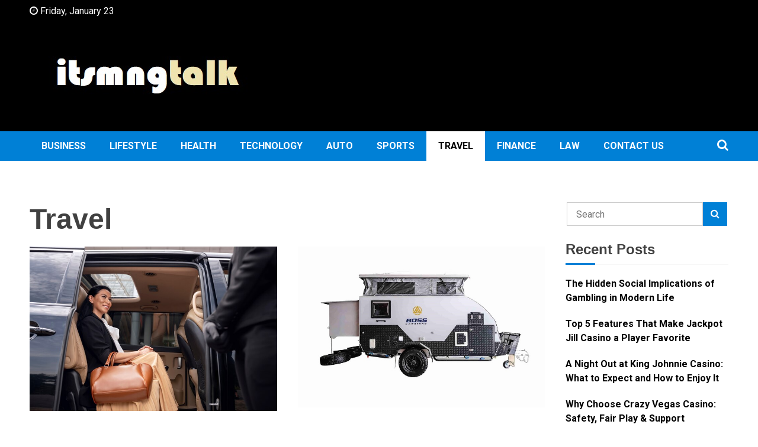

--- FILE ---
content_type: text/html; charset=UTF-8
request_url: https://itsmngtalk.com.au/category/travel/
body_size: 10613
content:
<!doctype html>
<html lang="en-US">
<head>
	<meta charset="UTF-8">
	<meta name="viewport" content="width=device-width, initial-scale=1">
	<link rel="profile" href="https://gmpg.org/xfn/11">

	<meta name='robots' content='index, follow, max-image-preview:large, max-snippet:-1, max-video-preview:-1' />

	<!-- This site is optimized with the Yoast SEO plugin v25.2 - https://yoast.com/wordpress/plugins/seo/ -->
	<title>Travel Archives - ItsMngTalk</title>
	<link rel="canonical" href="https://itsmngtalk.com.au/category/travel/" />
	<meta property="og:locale" content="en_US" />
	<meta property="og:type" content="article" />
	<meta property="og:title" content="Travel Archives - ItsMngTalk" />
	<meta property="og:url" content="https://itsmngtalk.com.au/category/travel/" />
	<meta property="og:site_name" content="ItsMngTalk" />
	<meta name="twitter:card" content="summary_large_image" />
	<script type="application/ld+json" class="yoast-schema-graph">{"@context":"https://schema.org","@graph":[{"@type":"CollectionPage","@id":"https://itsmngtalk.com.au/category/travel/","url":"https://itsmngtalk.com.au/category/travel/","name":"Travel Archives - ItsMngTalk","isPartOf":{"@id":"https://itsmngtalk.com.au/#website"},"primaryImageOfPage":{"@id":"https://itsmngtalk.com.au/category/travel/#primaryimage"},"image":{"@id":"https://itsmngtalk.com.au/category/travel/#primaryimage"},"thumbnailUrl":"https://itsmngtalk.com.au/wp-content/uploads/2025/01/Air-Terminal-Exchanges.jpg","breadcrumb":{"@id":"https://itsmngtalk.com.au/category/travel/#breadcrumb"},"inLanguage":"en-US"},{"@type":"ImageObject","inLanguage":"en-US","@id":"https://itsmngtalk.com.au/category/travel/#primaryimage","url":"https://itsmngtalk.com.au/wp-content/uploads/2025/01/Air-Terminal-Exchanges.jpg","contentUrl":"https://itsmngtalk.com.au/wp-content/uploads/2025/01/Air-Terminal-Exchanges.jpg","width":740,"height":493,"caption":"Image Credits: Freepik"},{"@type":"BreadcrumbList","@id":"https://itsmngtalk.com.au/category/travel/#breadcrumb","itemListElement":[{"@type":"ListItem","position":1,"name":"Home","item":"https://itsmngtalk.com.au/"},{"@type":"ListItem","position":2,"name":"Travel"}]},{"@type":"WebSite","@id":"https://itsmngtalk.com.au/#website","url":"https://itsmngtalk.com.au/","name":"ItsMngTalk","description":"","publisher":{"@id":"https://itsmngtalk.com.au/#organization"},"potentialAction":[{"@type":"SearchAction","target":{"@type":"EntryPoint","urlTemplate":"https://itsmngtalk.com.au/?s={search_term_string}"},"query-input":{"@type":"PropertyValueSpecification","valueRequired":true,"valueName":"search_term_string"}}],"inLanguage":"en-US"},{"@type":"Organization","@id":"https://itsmngtalk.com.au/#organization","name":"ItsMngTalk","url":"https://itsmngtalk.com.au/","logo":{"@type":"ImageObject","inLanguage":"en-US","@id":"https://itsmngtalk.com.au/#/schema/logo/image/","url":"https://itsmngtalk.com.au/wp-content/uploads/2022/11/itsmngtalk-new-logo.jpg","contentUrl":"https://itsmngtalk.com.au/wp-content/uploads/2022/11/itsmngtalk-new-logo.jpg","width":392,"height":127,"caption":"ItsMngTalk"},"image":{"@id":"https://itsmngtalk.com.au/#/schema/logo/image/"}}]}</script>
	<!-- / Yoast SEO plugin. -->


<link rel='dns-prefetch' href='//fonts.googleapis.com' />
<link rel="alternate" type="application/rss+xml" title="ItsMngTalk &raquo; Feed" href="https://itsmngtalk.com.au/feed/" />
<link rel="alternate" type="application/rss+xml" title="ItsMngTalk &raquo; Comments Feed" href="https://itsmngtalk.com.au/comments/feed/" />
<link rel="alternate" type="application/rss+xml" title="ItsMngTalk &raquo; Travel Category Feed" href="https://itsmngtalk.com.au/category/travel/feed/" />
<style id='wp-img-auto-sizes-contain-inline-css'>
img:is([sizes=auto i],[sizes^="auto," i]){contain-intrinsic-size:3000px 1500px}
/*# sourceURL=wp-img-auto-sizes-contain-inline-css */
</style>
<style id='wp-emoji-styles-inline-css'>

	img.wp-smiley, img.emoji {
		display: inline !important;
		border: none !important;
		box-shadow: none !important;
		height: 1em !important;
		width: 1em !important;
		margin: 0 0.07em !important;
		vertical-align: -0.1em !important;
		background: none !important;
		padding: 0 !important;
	}
/*# sourceURL=wp-emoji-styles-inline-css */
</style>
<link rel='stylesheet' id='walkermag-style-css' href='https://itsmngtalk.com.au/wp-content/themes/walkermag/style.css?ver=6.9' media='all' />
<link rel='stylesheet' id='walkernews-style-css' href='https://itsmngtalk.com.au/wp-content/themes/walkernews/style.css?ver=6.9' media='all' />
<link rel='stylesheet' id='font-awesome-css' href='https://itsmngtalk.com.au/wp-content/themes/walkermag/css/font-awesome.css?ver=6.9' media='all' />
<link rel='stylesheet' id='swiper-bundle-css' href='https://itsmngtalk.com.au/wp-content/themes/walkermag/css/swiper-bundle.css?ver=6.9' media='all' />
<link rel='stylesheet' id='walkermag-body-fonts-css' href='//fonts.googleapis.com/css?family=Roboto%3A400%2C400italic%2C700%2C700italic&#038;ver=6.9' media='all' />
<link rel='stylesheet' id='walkermag-headings-fonts-css' href='//fonts.googleapis.com/css?family=Roboto%3A400%2C400italic%2C700%2C700italic&#038;ver=6.9' media='all' />
<script src="https://itsmngtalk.com.au/wp-includes/js/jquery/jquery.min.js?ver=3.7.1" id="jquery-core-js"></script>
<script src="https://itsmngtalk.com.au/wp-includes/js/jquery/jquery-migrate.min.js?ver=3.4.1" id="jquery-migrate-js"></script>
<link rel="https://api.w.org/" href="https://itsmngtalk.com.au/wp-json/" /><link rel="alternate" title="JSON" type="application/json" href="https://itsmngtalk.com.au/wp-json/wp/v2/categories/22" /><link rel="EditURI" type="application/rsd+xml" title="RSD" href="https://itsmngtalk.com.au/xmlrpc.php?rsd" />
<meta name="generator" content="WordPress 6.9" />
<style type="text/css">
    :root{
        --primary-color: #0080d6;
        --secondary-color: #dd3333;
        --text-color:#404040;
        --dark-color:#000000;
        --light-color:#ffffff;
        --link-color:#0080d6;
        --link-hover-color:#dd3333;
    }

    body{
        font-family: 'Roboto',sans-serif;
        font-size: 16px;
        color: var(--text-color);
    }
    
    h1, h2, h3, h4, h5,h6{
        font-family: 'Lato',sans-serif;
    }
    h1{
        font-size: 48px;
    }
    h2{
        font-size: 36px;
    }
    h3{
        font-size: 24px;
    }
    h4{
        font-size: 18px;
    }
    h5{
        font-size: 16px;
    }
    h6{
        font-size: 14px;
    }
    .walkermag-footer-widgets{
        background: #000000;
        color: #ffffff;

    }
    .walkermag-footer-widgets a,
    .walkermag-footer-widgets section.widget_recent_entries ul li a,
    .walkermag-footer-widget ul.walkermag-social li a{
        color: #ffffff;
    }
    .walkermag-footer-widgets a:hover,
    .walkermag-footer-widgets section.widget_recent_entries ul li a:hover,
    .walkermag-footer-widget ul.walkermag-social li a:hover{
        color: #0080d6;
    }
    .copyright-wraper{
        background: #000000;
        color:#ffffff;
    }
    .copyright-wraper a{
        color:#ffffff;
    }
    .walkermag-footer-widget .widget-title:before{
        background: #ffffff    }
    .copyright-wraper a:hover{
        color:#0080d6;
    }
    .walkermag-footer-widget .widget-title:after {
        background: #0080d6;
    }
    .active-sticky{
        position: relative;
    }
        .site-header .branding-wraper{
        background: #000000;
        color: #ffffff;
    }
    .site-header .branding-wraper:before {
        background: #000000;
        opacity: 1;
    }
    .header-layout-2 ul.walkermag-social li a{
        color: #ffffff;
    }
    .site-branding .site-title a{
        color: #ffffff;
    }
    .site-branding .site-title a:hover{
        color: #dd3333;
    }
</style>		<style type="text/css">
					.site-title,
			.site-description {
				position: absolute;
				clip: rect(1px, 1px, 1px, 1px);
				}
					</style>
		<link rel="icon" href="https://itsmngtalk.com.au/wp-content/uploads/2021/08/itsmngtalk-150x75.png" sizes="32x32" />
<link rel="icon" href="https://itsmngtalk.com.au/wp-content/uploads/2021/08/itsmngtalk.png" sizes="192x192" />
<link rel="apple-touch-icon" href="https://itsmngtalk.com.au/wp-content/uploads/2021/08/itsmngtalk.png" />
<meta name="msapplication-TileImage" content="https://itsmngtalk.com.au/wp-content/uploads/2021/08/itsmngtalk.png" />
<style id='global-styles-inline-css'>
:root{--wp--preset--aspect-ratio--square: 1;--wp--preset--aspect-ratio--4-3: 4/3;--wp--preset--aspect-ratio--3-4: 3/4;--wp--preset--aspect-ratio--3-2: 3/2;--wp--preset--aspect-ratio--2-3: 2/3;--wp--preset--aspect-ratio--16-9: 16/9;--wp--preset--aspect-ratio--9-16: 9/16;--wp--preset--color--black: #000000;--wp--preset--color--cyan-bluish-gray: #abb8c3;--wp--preset--color--white: #ffffff;--wp--preset--color--pale-pink: #f78da7;--wp--preset--color--vivid-red: #cf2e2e;--wp--preset--color--luminous-vivid-orange: #ff6900;--wp--preset--color--luminous-vivid-amber: #fcb900;--wp--preset--color--light-green-cyan: #7bdcb5;--wp--preset--color--vivid-green-cyan: #00d084;--wp--preset--color--pale-cyan-blue: #8ed1fc;--wp--preset--color--vivid-cyan-blue: #0693e3;--wp--preset--color--vivid-purple: #9b51e0;--wp--preset--gradient--vivid-cyan-blue-to-vivid-purple: linear-gradient(135deg,rgb(6,147,227) 0%,rgb(155,81,224) 100%);--wp--preset--gradient--light-green-cyan-to-vivid-green-cyan: linear-gradient(135deg,rgb(122,220,180) 0%,rgb(0,208,130) 100%);--wp--preset--gradient--luminous-vivid-amber-to-luminous-vivid-orange: linear-gradient(135deg,rgb(252,185,0) 0%,rgb(255,105,0) 100%);--wp--preset--gradient--luminous-vivid-orange-to-vivid-red: linear-gradient(135deg,rgb(255,105,0) 0%,rgb(207,46,46) 100%);--wp--preset--gradient--very-light-gray-to-cyan-bluish-gray: linear-gradient(135deg,rgb(238,238,238) 0%,rgb(169,184,195) 100%);--wp--preset--gradient--cool-to-warm-spectrum: linear-gradient(135deg,rgb(74,234,220) 0%,rgb(151,120,209) 20%,rgb(207,42,186) 40%,rgb(238,44,130) 60%,rgb(251,105,98) 80%,rgb(254,248,76) 100%);--wp--preset--gradient--blush-light-purple: linear-gradient(135deg,rgb(255,206,236) 0%,rgb(152,150,240) 100%);--wp--preset--gradient--blush-bordeaux: linear-gradient(135deg,rgb(254,205,165) 0%,rgb(254,45,45) 50%,rgb(107,0,62) 100%);--wp--preset--gradient--luminous-dusk: linear-gradient(135deg,rgb(255,203,112) 0%,rgb(199,81,192) 50%,rgb(65,88,208) 100%);--wp--preset--gradient--pale-ocean: linear-gradient(135deg,rgb(255,245,203) 0%,rgb(182,227,212) 50%,rgb(51,167,181) 100%);--wp--preset--gradient--electric-grass: linear-gradient(135deg,rgb(202,248,128) 0%,rgb(113,206,126) 100%);--wp--preset--gradient--midnight: linear-gradient(135deg,rgb(2,3,129) 0%,rgb(40,116,252) 100%);--wp--preset--font-size--small: 13px;--wp--preset--font-size--medium: 20px;--wp--preset--font-size--large: 36px;--wp--preset--font-size--x-large: 42px;--wp--preset--spacing--20: 0.44rem;--wp--preset--spacing--30: 0.67rem;--wp--preset--spacing--40: 1rem;--wp--preset--spacing--50: 1.5rem;--wp--preset--spacing--60: 2.25rem;--wp--preset--spacing--70: 3.38rem;--wp--preset--spacing--80: 5.06rem;--wp--preset--shadow--natural: 6px 6px 9px rgba(0, 0, 0, 0.2);--wp--preset--shadow--deep: 12px 12px 50px rgba(0, 0, 0, 0.4);--wp--preset--shadow--sharp: 6px 6px 0px rgba(0, 0, 0, 0.2);--wp--preset--shadow--outlined: 6px 6px 0px -3px rgb(255, 255, 255), 6px 6px rgb(0, 0, 0);--wp--preset--shadow--crisp: 6px 6px 0px rgb(0, 0, 0);}:where(.is-layout-flex){gap: 0.5em;}:where(.is-layout-grid){gap: 0.5em;}body .is-layout-flex{display: flex;}.is-layout-flex{flex-wrap: wrap;align-items: center;}.is-layout-flex > :is(*, div){margin: 0;}body .is-layout-grid{display: grid;}.is-layout-grid > :is(*, div){margin: 0;}:where(.wp-block-columns.is-layout-flex){gap: 2em;}:where(.wp-block-columns.is-layout-grid){gap: 2em;}:where(.wp-block-post-template.is-layout-flex){gap: 1.25em;}:where(.wp-block-post-template.is-layout-grid){gap: 1.25em;}.has-black-color{color: var(--wp--preset--color--black) !important;}.has-cyan-bluish-gray-color{color: var(--wp--preset--color--cyan-bluish-gray) !important;}.has-white-color{color: var(--wp--preset--color--white) !important;}.has-pale-pink-color{color: var(--wp--preset--color--pale-pink) !important;}.has-vivid-red-color{color: var(--wp--preset--color--vivid-red) !important;}.has-luminous-vivid-orange-color{color: var(--wp--preset--color--luminous-vivid-orange) !important;}.has-luminous-vivid-amber-color{color: var(--wp--preset--color--luminous-vivid-amber) !important;}.has-light-green-cyan-color{color: var(--wp--preset--color--light-green-cyan) !important;}.has-vivid-green-cyan-color{color: var(--wp--preset--color--vivid-green-cyan) !important;}.has-pale-cyan-blue-color{color: var(--wp--preset--color--pale-cyan-blue) !important;}.has-vivid-cyan-blue-color{color: var(--wp--preset--color--vivid-cyan-blue) !important;}.has-vivid-purple-color{color: var(--wp--preset--color--vivid-purple) !important;}.has-black-background-color{background-color: var(--wp--preset--color--black) !important;}.has-cyan-bluish-gray-background-color{background-color: var(--wp--preset--color--cyan-bluish-gray) !important;}.has-white-background-color{background-color: var(--wp--preset--color--white) !important;}.has-pale-pink-background-color{background-color: var(--wp--preset--color--pale-pink) !important;}.has-vivid-red-background-color{background-color: var(--wp--preset--color--vivid-red) !important;}.has-luminous-vivid-orange-background-color{background-color: var(--wp--preset--color--luminous-vivid-orange) !important;}.has-luminous-vivid-amber-background-color{background-color: var(--wp--preset--color--luminous-vivid-amber) !important;}.has-light-green-cyan-background-color{background-color: var(--wp--preset--color--light-green-cyan) !important;}.has-vivid-green-cyan-background-color{background-color: var(--wp--preset--color--vivid-green-cyan) !important;}.has-pale-cyan-blue-background-color{background-color: var(--wp--preset--color--pale-cyan-blue) !important;}.has-vivid-cyan-blue-background-color{background-color: var(--wp--preset--color--vivid-cyan-blue) !important;}.has-vivid-purple-background-color{background-color: var(--wp--preset--color--vivid-purple) !important;}.has-black-border-color{border-color: var(--wp--preset--color--black) !important;}.has-cyan-bluish-gray-border-color{border-color: var(--wp--preset--color--cyan-bluish-gray) !important;}.has-white-border-color{border-color: var(--wp--preset--color--white) !important;}.has-pale-pink-border-color{border-color: var(--wp--preset--color--pale-pink) !important;}.has-vivid-red-border-color{border-color: var(--wp--preset--color--vivid-red) !important;}.has-luminous-vivid-orange-border-color{border-color: var(--wp--preset--color--luminous-vivid-orange) !important;}.has-luminous-vivid-amber-border-color{border-color: var(--wp--preset--color--luminous-vivid-amber) !important;}.has-light-green-cyan-border-color{border-color: var(--wp--preset--color--light-green-cyan) !important;}.has-vivid-green-cyan-border-color{border-color: var(--wp--preset--color--vivid-green-cyan) !important;}.has-pale-cyan-blue-border-color{border-color: var(--wp--preset--color--pale-cyan-blue) !important;}.has-vivid-cyan-blue-border-color{border-color: var(--wp--preset--color--vivid-cyan-blue) !important;}.has-vivid-purple-border-color{border-color: var(--wp--preset--color--vivid-purple) !important;}.has-vivid-cyan-blue-to-vivid-purple-gradient-background{background: var(--wp--preset--gradient--vivid-cyan-blue-to-vivid-purple) !important;}.has-light-green-cyan-to-vivid-green-cyan-gradient-background{background: var(--wp--preset--gradient--light-green-cyan-to-vivid-green-cyan) !important;}.has-luminous-vivid-amber-to-luminous-vivid-orange-gradient-background{background: var(--wp--preset--gradient--luminous-vivid-amber-to-luminous-vivid-orange) !important;}.has-luminous-vivid-orange-to-vivid-red-gradient-background{background: var(--wp--preset--gradient--luminous-vivid-orange-to-vivid-red) !important;}.has-very-light-gray-to-cyan-bluish-gray-gradient-background{background: var(--wp--preset--gradient--very-light-gray-to-cyan-bluish-gray) !important;}.has-cool-to-warm-spectrum-gradient-background{background: var(--wp--preset--gradient--cool-to-warm-spectrum) !important;}.has-blush-light-purple-gradient-background{background: var(--wp--preset--gradient--blush-light-purple) !important;}.has-blush-bordeaux-gradient-background{background: var(--wp--preset--gradient--blush-bordeaux) !important;}.has-luminous-dusk-gradient-background{background: var(--wp--preset--gradient--luminous-dusk) !important;}.has-pale-ocean-gradient-background{background: var(--wp--preset--gradient--pale-ocean) !important;}.has-electric-grass-gradient-background{background: var(--wp--preset--gradient--electric-grass) !important;}.has-midnight-gradient-background{background: var(--wp--preset--gradient--midnight) !important;}.has-small-font-size{font-size: var(--wp--preset--font-size--small) !important;}.has-medium-font-size{font-size: var(--wp--preset--font-size--medium) !important;}.has-large-font-size{font-size: var(--wp--preset--font-size--large) !important;}.has-x-large-font-size{font-size: var(--wp--preset--font-size--x-large) !important;}
/*# sourceURL=global-styles-inline-css */
</style>
</head>

<body class="archive category category-travel category-22 wp-custom-logo wp-theme-walkermag wp-child-theme-walkernews hfeed">
<div id="page" class="site">
	<a class="skip-link screen-reader-text" href="#primary">Skip to content</a>
	<header id="masthead" class="site-header">
		<div class="walkermag-wraper topbar-wraper no-gap">
			<div class="walkermag-container">
				<div class="topbar-left">
							<span class="walkermag-current-date"><i class="fa fa-clock-o" aria-hidden="true"></i> Friday, January 23</span>
						
				</div>
									<div class="topbar-right">
					<ul class="walkermag-social">
	</ul>				</div>
								
			</div>
		</div>
				<div class="walkermag-wraper branding-wraper" style=background-image:url(https://itsmngtalk.com.au/wp-content/themes/walkernews/images/man-landscape-nature-rock-horizon-wilderness-728032-pxhere-1.jpg)>
			<div class="walkermag-container">
						<div class="site-branding">
			<a href="https://itsmngtalk.com.au/" class="custom-logo-link" rel="home"><img width="392" height="127" src="https://itsmngtalk.com.au/wp-content/uploads/2022/11/itsmngtalk-new-logo.jpg" class="custom-logo" alt="itsmngtalk" decoding="async" srcset="https://itsmngtalk.com.au/wp-content/uploads/2022/11/itsmngtalk-new-logo.jpg 392w, https://itsmngtalk.com.au/wp-content/uploads/2022/11/itsmngtalk-new-logo-300x97.jpg 300w" sizes="(max-width: 392px) 100vw, 392px" /></a><h1 class="site-title"><a href="https://itsmngtalk.com.au" rel="home">ItsMngTalk</a></h1>		</div><!-- .site-branding -->
					<div class="header-banner">
									</div>
			</div>
		</div>
			<div class="walkermag-wraper nav-wraper no-gap">
				<div class="walkermag-container">
							<nav id="site-navigation" class="main-navigation">
				<button type="button" class="menu-toggle">
					<span></span>
					<span></span>
					<span></span>
				</button>
				<div class="menu-header-menu-container"><ul id="primary-menu" class="menu"><li id="menu-item-19" class="menu-item menu-item-type-taxonomy menu-item-object-category menu-item-19"><a href="https://itsmngtalk.com.au/category/business/">Business</a></li>
<li id="menu-item-23" class="menu-item menu-item-type-taxonomy menu-item-object-category menu-item-23"><a href="https://itsmngtalk.com.au/category/lifestyle/">Lifestyle</a></li>
<li id="menu-item-24" class="menu-item menu-item-type-taxonomy menu-item-object-category menu-item-24"><a href="https://itsmngtalk.com.au/category/health/">Health</a></li>
<li id="menu-item-123" class="menu-item menu-item-type-taxonomy menu-item-object-category menu-item-123"><a href="https://itsmngtalk.com.au/category/technology/">Technology</a></li>
<li id="menu-item-128" class="menu-item menu-item-type-taxonomy menu-item-object-category menu-item-128"><a href="https://itsmngtalk.com.au/category/auto/">Auto</a></li>
<li id="menu-item-22" class="menu-item menu-item-type-taxonomy menu-item-object-category menu-item-22"><a href="https://itsmngtalk.com.au/category/sport/">Sports</a></li>
<li id="menu-item-134" class="menu-item menu-item-type-taxonomy menu-item-object-category current-menu-item menu-item-134"><a href="https://itsmngtalk.com.au/category/travel/" aria-current="page">Travel</a></li>
<li id="menu-item-605" class="menu-item menu-item-type-taxonomy menu-item-object-category menu-item-605"><a href="https://itsmngtalk.com.au/category/finance/">Finance</a></li>
<li id="menu-item-769" class="menu-item menu-item-type-taxonomy menu-item-object-category menu-item-769"><a href="https://itsmngtalk.com.au/category/law/">Law</a></li>
<li id="menu-item-768" class="menu-item menu-item-type-post_type menu-item-object-page menu-item-768"><a href="https://itsmngtalk.com.au/contact-us/">Contact Us</a></li>
</ul></div>			</nav><!-- #site-navigation -->
				<span class="header-icon-search">
				<button class="search-toggle"><i class="fa fa-search" aria-hidden="true"></i></button>
				<!-- The Modal -->
				<div id="searchModel" class="search-modal modal">
					<div class="modal-content">
						<div class="modal-body">
							<button  class="modal-close">&times;</button>
							<p><form action="https://itsmngtalk.com.au/" method="get" class="form-inline">
    <fieldset>
		<div class="input-group">
			<input type="text" name="s" id="search" placeholder="Search" value="" class="form-control" />
			<span class="input-group-btn">
				<button type="submit" class="btn btn-default"><i class="fa fa-search" aria-hidden="true"></i></button>
			</span>
		</div>
    </fieldset>
</form></p>
						</div>
					</div>
				</div>
			</span>

		
				</div>
			</div>
	</header><!-- #masthead --><div class="walkermag-wraper inner-page-wraper">
		<div class="walkermag-container">
				<main id="primary" class="site-main walkermag-grid-9 right-sidebar-layout">
			<header class="page-header">
				<h1 class="page-title">Travel</h1>			</header><!-- .page-header -->
			<div class="blog-layout-grid">
			<!-- <div class="blog-layout-list"> -->
				
<article id="post-679" class="post-679 post type-post status-publish format-standard has-post-thumbnail hentry category-travel">
	<div class="walkermag-post-thumbnails">
		
			<a class="post-thumbnail" href="https://itsmngtalk.com.au/smooth-and-stress-free-air-terminal-exchanges-with-alpha-car-contract-at-gold-coast-air-terminal/" aria-hidden="true" tabindex="-1">
				<img width="740" height="493" src="https://itsmngtalk.com.au/wp-content/uploads/2025/01/Air-Terminal-Exchanges.jpg" class="attachment-post-thumbnail size-post-thumbnail wp-post-image" alt="Smooth and Stress-Free Air Terminal Exchanges with Alpha Car Contract at Gold Coast Air terminal" decoding="async" fetchpriority="high" srcset="https://itsmngtalk.com.au/wp-content/uploads/2025/01/Air-Terminal-Exchanges.jpg 740w, https://itsmngtalk.com.au/wp-content/uploads/2025/01/Air-Terminal-Exchanges-300x200.jpg 300w" sizes="(max-width: 740px) 100vw, 740px" />			</a>

				</div>
			<div class="article-inner has-thumbnails">
		<header class="entry-header">
						 <span class="category">
                
                                   <a
                        href="https://itsmngtalk.com.au/category/travel/">Travel</a>
                                       
            </span>
					<h3 class="entry-title"><a href="https://itsmngtalk.com.au/smooth-and-stress-free-air-terminal-exchanges-with-alpha-car-contract-at-gold-coast-air-terminal/" rel="bookmark">Smooth and Stress-Free Air Terminal Exchanges with Alpha Car Contract at Gold Coast Air terminal</a></h3>				<div class="entry-meta">
								 <a href="https://itsmngtalk.com.au/author/admin/">
	            	            	            <div class="author-avtar">
	                	            </div>
	            	           <i class="fa fa-user-o" aria-hidden="true"></i> Alna Cristy	        </a>
				<a class="walkermag-post-date" href="https://itsmngtalk.com.au/2025/01/23/">
	            <i class="fa fa-clock-o" aria-hidden="true"></i> January 23, 2025	        </a>
	        
		<span class="comments-link"> <i class="fa fa-comment-o" aria-hidden="true"></i> <a href="https://itsmngtalk.com.au/smooth-and-stress-free-air-terminal-exchanges-with-alpha-car-contract-at-gold-coast-air-terminal/#respond">Leave a Comment <span class="screen-reader-text"> on Smooth and Stress-Free Air Terminal Exchanges with Alpha Car Contract at Gold Coast Air terminal</span></a></span>				</div><!-- .entry-meta -->
					</header><!-- .entry-header -->

	

	<div class="entry-content">
		<div class="walkermag-excerpt">You should have a broad and pleasant airport shuttle. Trouble-free airport transport from Gold Coast is the name of the game. You are likely to get very lucky if...</div>		<a href="https://itsmngtalk.com.au/smooth-and-stress-free-air-terminal-exchanges-with-alpha-car-contract-at-gold-coast-air-terminal/" class="walkermag-primary-button"> 
		Read More		</a>
	
		</div>
	</div><!-- .entry-content -->
</article><!-- #post-679 -->
<article id="post-618" class="post-618 post type-post status-publish format-standard has-post-thumbnail hentry category-travel">
	<div class="walkermag-post-thumbnails">
		
			<a class="post-thumbnail" href="https://itsmngtalk.com.au/a-complete-guideline-for-flying-from-perth-to-bali/" aria-hidden="true" tabindex="-1">
				<img width="1125" height="750" src="https://itsmngtalk.com.au/wp-content/uploads/2024/01/Flying-from-Perth-to-Bali.jpeg" class="attachment-post-thumbnail size-post-thumbnail wp-post-image" alt="A Complete Guideline for Flying from Perth to Bali" decoding="async" srcset="https://itsmngtalk.com.au/wp-content/uploads/2024/01/Flying-from-Perth-to-Bali.jpeg 1125w, https://itsmngtalk.com.au/wp-content/uploads/2024/01/Flying-from-Perth-to-Bali-300x200.jpeg 300w, https://itsmngtalk.com.au/wp-content/uploads/2024/01/Flying-from-Perth-to-Bali-1024x683.jpeg 1024w, https://itsmngtalk.com.au/wp-content/uploads/2024/01/Flying-from-Perth-to-Bali-768x512.jpeg 768w" sizes="(max-width: 1125px) 100vw, 1125px" />			</a>

				</div>
			<div class="article-inner has-thumbnails">
		<header class="entry-header">
						 <span class="category">
                
                                   <a
                        href="https://itsmngtalk.com.au/category/travel/">Travel</a>
                                       
            </span>
					<h3 class="entry-title"><a href="https://itsmngtalk.com.au/a-complete-guideline-for-flying-from-perth-to-bali/" rel="bookmark">A Complete Guideline for Flying from Perth to Bali</a></h3>				<div class="entry-meta">
								 <a href="https://itsmngtalk.com.au/author/admin/">
	            	            	            <div class="author-avtar">
	                	            </div>
	            	           <i class="fa fa-user-o" aria-hidden="true"></i> Alna Cristy	        </a>
				<a class="walkermag-post-date" href="https://itsmngtalk.com.au/2024/01/16/">
	            <i class="fa fa-clock-o" aria-hidden="true"></i> January 16, 2024	        </a>
	        
		<span class="comments-link"> <i class="fa fa-comment-o" aria-hidden="true"></i> <a href="https://itsmngtalk.com.au/a-complete-guideline-for-flying-from-perth-to-bali/#respond">Leave a Comment <span class="screen-reader-text"> on A Complete Guideline for Flying from Perth to Bali</span></a></span>				</div><!-- .entry-meta -->
					</header><!-- .entry-header -->

	

	<div class="entry-content">
		<div class="walkermag-excerpt">Bali is a popular destination in Indonesia known for its stunning natural beauty, rich culture, and various attractions. Most people mention Bali as their dream destination to explore something...</div>		<a href="https://itsmngtalk.com.au/a-complete-guideline-for-flying-from-perth-to-bali/" class="walkermag-primary-button"> 
		Read More		</a>
	
		</div>
	</div><!-- .entry-content -->
</article><!-- #post-618 -->
<article id="post-600" class="post-600 post type-post status-publish format-standard has-post-thumbnail hentry category-travel">
	<div class="walkermag-post-thumbnails">
		
			<a class="post-thumbnail" href="https://itsmngtalk.com.au/tips-to-know-before-flying-to-amsterdam/" aria-hidden="true" tabindex="-1">
				<img width="780" height="487" src="https://itsmngtalk.com.au/wp-content/uploads/2023/10/Flying-to-Amsterdam.jpeg" class="attachment-post-thumbnail size-post-thumbnail wp-post-image" alt="Tips to Know Before Flying to Amsterdam" decoding="async" loading="lazy" srcset="https://itsmngtalk.com.au/wp-content/uploads/2023/10/Flying-to-Amsterdam.jpeg 780w, https://itsmngtalk.com.au/wp-content/uploads/2023/10/Flying-to-Amsterdam-300x187.jpeg 300w, https://itsmngtalk.com.au/wp-content/uploads/2023/10/Flying-to-Amsterdam-768x480.jpeg 768w" sizes="auto, (max-width: 780px) 100vw, 780px" />			</a>

				</div>
			<div class="article-inner has-thumbnails">
		<header class="entry-header">
						 <span class="category">
                
                                   <a
                        href="https://itsmngtalk.com.au/category/travel/">Travel</a>
                                       
            </span>
					<h3 class="entry-title"><a href="https://itsmngtalk.com.au/tips-to-know-before-flying-to-amsterdam/" rel="bookmark">Tips to Know Before Flying to Amsterdam</a></h3>				<div class="entry-meta">
								 <a href="https://itsmngtalk.com.au/author/admin/">
	            	            	            <div class="author-avtar">
	                	            </div>
	            	           <i class="fa fa-user-o" aria-hidden="true"></i> Alna Cristy	        </a>
				<a class="walkermag-post-date" href="https://itsmngtalk.com.au/2023/10/30/">
	            <i class="fa fa-clock-o" aria-hidden="true"></i> October 30, 2023	        </a>
	        
		<span class="comments-link"> <i class="fa fa-comment-o" aria-hidden="true"></i> <a href="https://itsmngtalk.com.au/tips-to-know-before-flying-to-amsterdam/#respond">Leave a Comment <span class="screen-reader-text"> on Tips to Know Before Flying to Amsterdam</span></a></span>				</div><!-- .entry-meta -->
					</header><!-- .entry-header -->

	

	<div class="entry-content">
		<div class="walkermag-excerpt">Amsterdam is the capital of the Netherlands and the largest city in that country. Amsterdam is located in the western part of the Netherlands, in the province of North...</div>		<a href="https://itsmngtalk.com.au/tips-to-know-before-flying-to-amsterdam/" class="walkermag-primary-button"> 
		Read More		</a>
	
		</div>
	</div><!-- .entry-content -->
</article><!-- #post-600 -->
<article id="post-581" class="post-581 post type-post status-publish format-standard has-post-thumbnail hentry category-travel">
	<div class="walkermag-post-thumbnails">
		
			<a class="post-thumbnail" href="https://itsmngtalk.com.au/how-to-flight-to-singapore-from-melbourne/" aria-hidden="true" tabindex="-1">
				<img width="780" height="487" src="https://itsmngtalk.com.au/wp-content/uploads/2023/10/How-to-Flight-to-Singapore-from-Melbourne.jpeg" class="attachment-post-thumbnail size-post-thumbnail wp-post-image" alt="How to Flight to Singapore from Melbourne" decoding="async" loading="lazy" srcset="https://itsmngtalk.com.au/wp-content/uploads/2023/10/How-to-Flight-to-Singapore-from-Melbourne.jpeg 780w, https://itsmngtalk.com.au/wp-content/uploads/2023/10/How-to-Flight-to-Singapore-from-Melbourne-300x187.jpeg 300w, https://itsmngtalk.com.au/wp-content/uploads/2023/10/How-to-Flight-to-Singapore-from-Melbourne-768x480.jpeg 768w" sizes="auto, (max-width: 780px) 100vw, 780px" />			</a>

				</div>
			<div class="article-inner has-thumbnails">
		<header class="entry-header">
						 <span class="category">
                
                                   <a
                        href="https://itsmngtalk.com.au/category/travel/">Travel</a>
                                       
            </span>
					<h3 class="entry-title"><a href="https://itsmngtalk.com.au/how-to-flight-to-singapore-from-melbourne/" rel="bookmark">How to Flight to Singapore from Melbourne</a></h3>				<div class="entry-meta">
								 <a href="https://itsmngtalk.com.au/author/admin/">
	            	            	            <div class="author-avtar">
	                	            </div>
	            	           <i class="fa fa-user-o" aria-hidden="true"></i> Alna Cristy	        </a>
				<a class="walkermag-post-date" href="https://itsmngtalk.com.au/2023/10/04/">
	            <i class="fa fa-clock-o" aria-hidden="true"></i> October 4, 2023	        </a>
	        
		<span class="comments-link"> <i class="fa fa-comment-o" aria-hidden="true"></i> <a href="https://itsmngtalk.com.au/how-to-flight-to-singapore-from-melbourne/#respond">Leave a Comment <span class="screen-reader-text"> on How to Flight to Singapore from Melbourne</span></a></span>				</div><!-- .entry-meta -->
					</header><!-- .entry-header -->

	

	<div class="entry-content">
		<div class="walkermag-excerpt">A flight to Singapore from Melbourne can be enjoyable for several reasons. The flight itself can offer stunning aerial views. You might witness the contrast between Melbourne&#8217;s coastal beauty...</div>		<a href="https://itsmngtalk.com.au/how-to-flight-to-singapore-from-melbourne/" class="walkermag-primary-button"> 
		Read More		</a>
	
		</div>
	</div><!-- .entry-content -->
</article><!-- #post-581 -->
<article id="post-468" class="post-468 post type-post status-publish format-standard has-post-thumbnail hentry category-travel">
	<div class="walkermag-post-thumbnails">
		
			<a class="post-thumbnail" href="https://itsmngtalk.com.au/top-10-reasons-why-you-should-get-a-hybrid-family-caravan-for-an-adventurous-trip/" aria-hidden="true" tabindex="-1">
				<img width="780" height="509" src="https://itsmngtalk.com.au/wp-content/uploads/2022/12/Hybrid-Family-Caravan.jpg" class="attachment-post-thumbnail size-post-thumbnail wp-post-image" alt="Top 10 Reasons Why You Should Get a Hybrid Family Caravan for an Adventurous Trip" decoding="async" loading="lazy" srcset="https://itsmngtalk.com.au/wp-content/uploads/2022/12/Hybrid-Family-Caravan.jpg 780w, https://itsmngtalk.com.au/wp-content/uploads/2022/12/Hybrid-Family-Caravan-300x196.jpg 300w, https://itsmngtalk.com.au/wp-content/uploads/2022/12/Hybrid-Family-Caravan-768x501.jpg 768w" sizes="auto, (max-width: 780px) 100vw, 780px" />			</a>

				</div>
			<div class="article-inner has-thumbnails">
		<header class="entry-header">
						 <span class="category">
                
                                   <a
                        href="https://itsmngtalk.com.au/category/travel/">Travel</a>
                                       
            </span>
					<h3 class="entry-title"><a href="https://itsmngtalk.com.au/top-10-reasons-why-you-should-get-a-hybrid-family-caravan-for-an-adventurous-trip/" rel="bookmark">Top 10 Reasons Why You Should Get a Hybrid Family Caravan for an Adventurous Trip</a></h3>				<div class="entry-meta">
								 <a href="https://itsmngtalk.com.au/author/admin/">
	            	            	            <div class="author-avtar">
	                	            </div>
	            	           <i class="fa fa-user-o" aria-hidden="true"></i> Alna Cristy	        </a>
				<a class="walkermag-post-date" href="https://itsmngtalk.com.au/2022/12/14/">
	            <i class="fa fa-clock-o" aria-hidden="true"></i> December 14, 2022	        </a>
	        
		<span class="comments-link"> <i class="fa fa-comment-o" aria-hidden="true"></i> <a href="https://itsmngtalk.com.au/top-10-reasons-why-you-should-get-a-hybrid-family-caravan-for-an-adventurous-trip/#respond">Leave a Comment <span class="screen-reader-text"> on Top 10 Reasons Why You Should Get a Hybrid Family Caravan for an Adventurous Trip</span></a></span>				</div><!-- .entry-meta -->
					</header><!-- .entry-header -->

	

	<div class="entry-content">
		<div class="walkermag-excerpt">The adventure of getting away as a family involves visiting and staying in dense forest areas or around riversides. Hybrid pop-top caravans can effectively meet the growing demand for...</div>		<a href="https://itsmngtalk.com.au/top-10-reasons-why-you-should-get-a-hybrid-family-caravan-for-an-adventurous-trip/" class="walkermag-primary-button"> 
		Read More		</a>
	
		</div>
	</div><!-- .entry-content -->
</article><!-- #post-468 -->
<article id="post-441" class="post-441 post type-post status-publish format-standard has-post-thumbnail hentry category-lifestyle category-travel">
	<div class="walkermag-post-thumbnails">
		
			<a class="post-thumbnail" href="https://itsmngtalk.com.au/the-best-luxury-resorts-in-cook-islands-for-every-traveller/" aria-hidden="true" tabindex="-1">
				<img width="780" height="483" src="https://itsmngtalk.com.au/wp-content/uploads/2022/11/The-Best-Luxury-Resorts-in-Cook-Islands-For-Every-Traveller.jpg" class="attachment-post-thumbnail size-post-thumbnail wp-post-image" alt="The Best Luxury Resorts in Cook Islands for Every Traveller" decoding="async" loading="lazy" srcset="https://itsmngtalk.com.au/wp-content/uploads/2022/11/The-Best-Luxury-Resorts-in-Cook-Islands-For-Every-Traveller.jpg 780w, https://itsmngtalk.com.au/wp-content/uploads/2022/11/The-Best-Luxury-Resorts-in-Cook-Islands-For-Every-Traveller-300x186.jpg 300w, https://itsmngtalk.com.au/wp-content/uploads/2022/11/The-Best-Luxury-Resorts-in-Cook-Islands-For-Every-Traveller-768x476.jpg 768w" sizes="auto, (max-width: 780px) 100vw, 780px" />			</a>

				</div>
			<div class="article-inner has-thumbnails">
		<header class="entry-header">
						 <span class="category">
                
                                   <a
                        href="https://itsmngtalk.com.au/category/lifestyle/">Lifestyle</a>
                                        <a
                        href="https://itsmngtalk.com.au/category/travel/">Travel</a>
                                       
            </span>
					<h3 class="entry-title"><a href="https://itsmngtalk.com.au/the-best-luxury-resorts-in-cook-islands-for-every-traveller/" rel="bookmark">The Best Luxury Resorts in Cook Islands for Every Traveller</a></h3>				<div class="entry-meta">
								 <a href="https://itsmngtalk.com.au/author/admin/">
	            	            	            <div class="author-avtar">
	                	            </div>
	            	           <i class="fa fa-user-o" aria-hidden="true"></i> Alna Cristy	        </a>
				<a class="walkermag-post-date" href="https://itsmngtalk.com.au/2022/11/01/">
	            <i class="fa fa-clock-o" aria-hidden="true"></i> November 1, 2022	        </a>
	        
		<span class="comments-link"> <i class="fa fa-comment-o" aria-hidden="true"></i> <a href="https://itsmngtalk.com.au/the-best-luxury-resorts-in-cook-islands-for-every-traveller/#respond">Leave a Comment <span class="screen-reader-text"> on The Best Luxury Resorts in Cook Islands for Every Traveller</span></a></span>				</div><!-- .entry-meta -->
					</header><!-- .entry-header -->

	

	<div class="entry-content">
		<div class="walkermag-excerpt">The Cook Islands is a very popular holiday destination for a reason; it&#8217;s beautiful beaches, amazing food, and unforgettable adventures. The Cook Islands is made up of 15 beautiful...</div>		<a href="https://itsmngtalk.com.au/the-best-luxury-resorts-in-cook-islands-for-every-traveller/" class="walkermag-primary-button"> 
		Read More		</a>
	
		</div>
	</div><!-- .entry-content -->
</article><!-- #post-441 -->
<article id="post-132" class="post-132 post type-post status-publish format-standard has-post-thumbnail hentry category-lifestyle category-travel tag-holidays tag-sydney">
	<div class="walkermag-post-thumbnails">
		
			<a class="post-thumbnail" href="https://itsmngtalk.com.au/planning-for-holidays-in-sydney-things-to-know/" aria-hidden="true" tabindex="-1">
				<img width="780" height="480" src="https://itsmngtalk.com.au/wp-content/uploads/2021/08/Holidays-in-Sydney.jpg" class="attachment-post-thumbnail size-post-thumbnail wp-post-image" alt="Planning for Holidays in Sydney &#8211; Things to Know" decoding="async" loading="lazy" srcset="https://itsmngtalk.com.au/wp-content/uploads/2021/08/Holidays-in-Sydney.jpg 780w, https://itsmngtalk.com.au/wp-content/uploads/2021/08/Holidays-in-Sydney-300x185.jpg 300w, https://itsmngtalk.com.au/wp-content/uploads/2021/08/Holidays-in-Sydney-768x473.jpg 768w, https://itsmngtalk.com.au/wp-content/uploads/2021/08/Holidays-in-Sydney-549x338.jpg 549w, https://itsmngtalk.com.au/wp-content/uploads/2021/08/Holidays-in-Sydney-455x280.jpg 455w, https://itsmngtalk.com.au/wp-content/uploads/2021/08/Holidays-in-Sydney-233x143.jpg 233w, https://itsmngtalk.com.au/wp-content/uploads/2021/08/Holidays-in-Sydney-230x142.jpg 230w, https://itsmngtalk.com.au/wp-content/uploads/2021/08/Holidays-in-Sydney-360x222.jpg 360w, https://itsmngtalk.com.au/wp-content/uploads/2021/08/Holidays-in-Sydney-100x62.jpg 100w" sizes="auto, (max-width: 780px) 100vw, 780px" />			</a>

				</div>
			<div class="article-inner has-thumbnails">
		<header class="entry-header">
						 <span class="category">
                
                                   <a
                        href="https://itsmngtalk.com.au/category/lifestyle/">Lifestyle</a>
                                        <a
                        href="https://itsmngtalk.com.au/category/travel/">Travel</a>
                                       
            </span>
					<h3 class="entry-title"><a href="https://itsmngtalk.com.au/planning-for-holidays-in-sydney-things-to-know/" rel="bookmark">Planning for Holidays in Sydney &#8211; Things to Know</a></h3>				<div class="entry-meta">
								 <a href="https://itsmngtalk.com.au/author/admin/">
	            	            	            <div class="author-avtar">
	                	            </div>
	            	           <i class="fa fa-user-o" aria-hidden="true"></i> Alna Cristy	        </a>
				<a class="walkermag-post-date" href="https://itsmngtalk.com.au/2021/08/14/">
	            <i class="fa fa-clock-o" aria-hidden="true"></i> August 14, 2021	        </a>
	        
		<span class="tags-links"> <i class="fa fa-tags" aria-hidden="true"></i> Tagged <a href="https://itsmngtalk.com.au/tag/holidays/" rel="tag">Holidays</a>, <a href="https://itsmngtalk.com.au/tag/sydney/" rel="tag">Sydney</a></span><span class="comments-link"> <i class="fa fa-comment-o" aria-hidden="true"></i> <a href="https://itsmngtalk.com.au/planning-for-holidays-in-sydney-things-to-know/#respond">Leave a Comment <span class="screen-reader-text"> on Planning for Holidays in Sydney &#8211; Things to Know</span></a></span>				</div><!-- .entry-meta -->
					</header><!-- .entry-header -->

	

	<div class="entry-content">
		<div class="walkermag-excerpt">Traveling to Sydney for your holidays this year, yes Pandemic situation is almost over. Most of the people are in the mood for holidays and everyone is in the...</div>		<a href="https://itsmngtalk.com.au/planning-for-holidays-in-sydney-things-to-know/" class="walkermag-primary-button"> 
		Read More		</a>
	
		</div>
	</div><!-- .entry-content -->
</article><!-- #post-132 -->
<article id="post-13" class="post-13 post type-post status-publish format-standard has-post-thumbnail hentry category-business category-travel tag-abu-dhabi tag-cargo">
	<div class="walkermag-post-thumbnails">
		
			<a class="post-thumbnail" href="https://itsmngtalk.com.au/abu-dhabi-to-canada-cargo-services-simplified-by-shipwaves/" aria-hidden="true" tabindex="-1">
				<img width="780" height="480" src="https://itsmngtalk.com.au/wp-content/uploads/2021/06/Cargo-Services.jpg" class="attachment-post-thumbnail size-post-thumbnail wp-post-image" alt="Abu Dhabi to Canada Cargo Services Simplified by Shipwaves" decoding="async" loading="lazy" srcset="https://itsmngtalk.com.au/wp-content/uploads/2021/06/Cargo-Services.jpg 780w, https://itsmngtalk.com.au/wp-content/uploads/2021/06/Cargo-Services-300x185.jpg 300w, https://itsmngtalk.com.au/wp-content/uploads/2021/06/Cargo-Services-768x473.jpg 768w" sizes="auto, (max-width: 780px) 100vw, 780px" />			</a>

				</div>
			<div class="article-inner has-thumbnails">
		<header class="entry-header">
						 <span class="category">
                
                                   <a
                        href="https://itsmngtalk.com.au/category/business/">Business</a>
                                        <a
                        href="https://itsmngtalk.com.au/category/travel/">Travel</a>
                                       
            </span>
					<h3 class="entry-title"><a href="https://itsmngtalk.com.au/abu-dhabi-to-canada-cargo-services-simplified-by-shipwaves/" rel="bookmark">Abu Dhabi to Canada Cargo Services Simplified by Shipwaves</a></h3>				<div class="entry-meta">
								 <a href="https://itsmngtalk.com.au/author/admin/">
	            	            	            <div class="author-avtar">
	                	            </div>
	            	           <i class="fa fa-user-o" aria-hidden="true"></i> Alna Cristy	        </a>
				<a class="walkermag-post-date" href="https://itsmngtalk.com.au/2021/06/08/">
	            <i class="fa fa-clock-o" aria-hidden="true"></i> June 8, 2021	        </a>
	        
		<span class="tags-links"> <i class="fa fa-tags" aria-hidden="true"></i> Tagged <a href="https://itsmngtalk.com.au/tag/abu-dhabi/" rel="tag">Abu Dhabi</a>, <a href="https://itsmngtalk.com.au/tag/cargo/" rel="tag">Cargo</a></span><span class="comments-link"> <i class="fa fa-comment-o" aria-hidden="true"></i> <a href="https://itsmngtalk.com.au/abu-dhabi-to-canada-cargo-services-simplified-by-shipwaves/#respond">Leave a Comment <span class="screen-reader-text"> on Abu Dhabi to Canada Cargo Services Simplified by Shipwaves</span></a></span>				</div><!-- .entry-meta -->
					</header><!-- .entry-header -->

	

	<div class="entry-content">
		<div class="walkermag-excerpt">Abu Dhabi to Canada Cargo Services simplified by Shipwaves. It&#8217;s true and you will find the best cargo services to Canada with a quick call. Obviously, a lot of...</div>		<a href="https://itsmngtalk.com.au/abu-dhabi-to-canada-cargo-services-simplified-by-shipwaves/" class="walkermag-primary-button"> 
		Read More		</a>
	
		</div>
	</div><!-- .entry-content -->
</article><!-- #post-13 -->			</div>
					</main><!-- #main -->

					<div class="walkermag-grid-3 sidebar-block global-sidebar">
<aside id="secondary" class="widget-area">
	<section id="search-2" class="widget widget_search"><form action="https://itsmngtalk.com.au/" method="get" class="form-inline">
    <fieldset>
		<div class="input-group">
			<input type="text" name="s" id="search" placeholder="Search" value="" class="form-control" />
			<span class="input-group-btn">
				<button type="submit" class="btn btn-default"><i class="fa fa-search" aria-hidden="true"></i></button>
			</span>
		</div>
    </fieldset>
</form></section>
		<section id="recent-posts-2" class="widget widget_recent_entries">
		<h3 class="widget-title">Recent Posts</h3>
		<ul>
											<li>
					<a href="https://itsmngtalk.com.au/the-hidden-social-implications-of-gambling-in-modern-life/">The Hidden Social Implications of Gambling in Modern Life</a>
									</li>
											<li>
					<a href="https://itsmngtalk.com.au/top-5-features-that-make-jackpot-jill-casino-a-player-favorite/">Top 5 Features That Make Jackpot Jill Casino a Player Favorite</a>
									</li>
											<li>
					<a href="https://itsmngtalk.com.au/a-night-out-at-king-johnnie-casino-what-to-expect-and-how-to-enjoy-it/">A Night Out at King Johnnie Casino: What to Expect and How to Enjoy It</a>
									</li>
											<li>
					<a href="https://itsmngtalk.com.au/why-choose-crazy-vegas-casino-safety-fair-play-support-overview/">Why Choose Crazy Vegas Casino: Safety, Fair Play &#038; Support Overview</a>
									</li>
											<li>
					<a href="https://itsmngtalk.com.au/stellar-spins-casino-sign-up-bonus-review-what-new-players-get-instantly/">Stellar Spins Casino Sign Up Bonus Review – What New Players Get Instantly</a>
									</li>
											<li>
					<a href="https://itsmngtalk.com.au/wolf-winner-casino-sign-up-bonus-review/">Wolf Winner Casino Sign Up Bonus Review – What New Players Get Instantly</a>
									</li>
											<li>
					<a href="https://itsmngtalk.com.au/how-safe-is-crazyvegas-casino-for-real-money-players/">How Safe Is CrazyVegas Casino for Real Money Players?</a>
									</li>
											<li>
					<a href="https://itsmngtalk.com.au/how-bonuses-and-promotions-work-on-internet-gambling-sites/">How Bonuses and Promotions Work on Internet Gambling Sites</a>
									</li>
											<li>
					<a href="https://itsmngtalk.com.au/top-australian-online-casino-sites-2025/">Top Australian Online Casino Sites 2025</a>
									</li>
											<li>
					<a href="https://itsmngtalk.com.au/squeenaud-best-online-casino-australia-fast-deposits-and-quick-withdrawals/">SQUEENAUD, Best Online Casino Australia – Fast Deposits and Quick Withdrawals</a>
									</li>
											<li>
					<a href="https://itsmngtalk.com.au/india-vs-england-1st-test-match-who-will-win-20-june-2025/">India vs England 1st Test Match – Who Will Win? (20 June 2025)</a>
									</li>
											<li>
					<a href="https://itsmngtalk.com.au/what-makes-gluck33-stand-out-the-best-casino/">What Makes Gluck33 Stand Out the Best Casino?</a>
									</li>
											<li>
					<a href="https://itsmngtalk.com.au/where-to-get-plastic-welding-in-perth/">Where to Get Plastic Welding in Perth</a>
									</li>
											<li>
					<a href="https://itsmngtalk.com.au/parker-blackwood-advisers-analyzes-asx-decline-amid-u-s-tariff-announcements/">Parker Blackwood Advisers Analyzes ASX Decline Amid U.S. Tariff Announcements</a>
									</li>
											<li>
					<a href="https://itsmngtalk.com.au/eating-with-dental-implants-what-to-expect-and-how-to-adjust/">Eating with Dental Implants: What to Expect and How to Adjust</a>
									</li>
					</ul>

		</section></aside><!-- #secondary -->
</div>
			</div>
	</div>
<footer id="colophon" class="site-footer">
		<div class="walkermag-wraper walkermag-footer-widgets">
		<div class="walkermag-container">
			<div class="walkermag-grid-12 walkermag-footer-widget">
				<div class="walker-container">
					<div id="secondary" class="widget-area walkermag-bottom walkermag-grid-12" role="complementary" >
						<section id="block-3" class="widget widget_block"></section>					</div>

					<div id="secondary" class="widget-area walkermag-bottom walkermag-grid-12" role="complementary" >
											</div>
					<div id="secondary" class="widget-area walkermag-bottom walkermag-grid-12" role="complementary" >
											</div>
					<div id="secondary" class="widget-area walkermag-bottom walkermag-grid-12" role="complementary" >
											</div>
				</div>
			</div>
		</div>
	</div>
	<div class="walkermag-wraper copyright-wraper">
		<div class="walkermag-container">
								<div class="site-info walkerwp-grid-12 text-center">
				<p>Lets talk aout the trends with Itsmngtalk. All Rights, Copyright © 2023 <a href="https://itsmngtalk.com.au/">Itsmngtalk</a>.  Powered by <a href="https://pressks.com/" target="_blank" rel="noopener">Pressks</a>.</p>

				<span class="sep"> | </span>
			</div><!-- .site-info -->
			
				</div>
	</div>
</footer><!-- #colophon -->
</div><!-- #page -->
<script type="speculationrules">
{"prefetch":[{"source":"document","where":{"and":[{"href_matches":"/*"},{"not":{"href_matches":["/wp-*.php","/wp-admin/*","/wp-content/uploads/*","/wp-content/*","/wp-content/plugins/*","/wp-content/themes/walkernews/*","/wp-content/themes/walkermag/*","/*\\?(.+)"]}},{"not":{"selector_matches":"a[rel~=\"nofollow\"]"}},{"not":{"selector_matches":".no-prefetch, .no-prefetch a"}}]},"eagerness":"conservative"}]}
</script>
<script src="https://itsmngtalk.com.au/wp-content/themes/walkermag/js/navigation.js?ver=1.0.0" id="walkermag-navigation-js"></script>
<script src="https://itsmngtalk.com.au/wp-content/themes/walkermag/js/swiper-bundle.js?ver=6.5.9" id="swiper-bundle-js"></script>
<script src="https://itsmngtalk.com.au/wp-content/themes/walkermag/js/walkermag-scripts.js?ver=6.9" id="walkermag-scripts-js"></script>
<script id="wp-emoji-settings" type="application/json">
{"baseUrl":"https://s.w.org/images/core/emoji/17.0.2/72x72/","ext":".png","svgUrl":"https://s.w.org/images/core/emoji/17.0.2/svg/","svgExt":".svg","source":{"concatemoji":"https://itsmngtalk.com.au/wp-includes/js/wp-emoji-release.min.js?ver=6.9"}}
</script>
<script type="module">
/*! This file is auto-generated */
const a=JSON.parse(document.getElementById("wp-emoji-settings").textContent),o=(window._wpemojiSettings=a,"wpEmojiSettingsSupports"),s=["flag","emoji"];function i(e){try{var t={supportTests:e,timestamp:(new Date).valueOf()};sessionStorage.setItem(o,JSON.stringify(t))}catch(e){}}function c(e,t,n){e.clearRect(0,0,e.canvas.width,e.canvas.height),e.fillText(t,0,0);t=new Uint32Array(e.getImageData(0,0,e.canvas.width,e.canvas.height).data);e.clearRect(0,0,e.canvas.width,e.canvas.height),e.fillText(n,0,0);const a=new Uint32Array(e.getImageData(0,0,e.canvas.width,e.canvas.height).data);return t.every((e,t)=>e===a[t])}function p(e,t){e.clearRect(0,0,e.canvas.width,e.canvas.height),e.fillText(t,0,0);var n=e.getImageData(16,16,1,1);for(let e=0;e<n.data.length;e++)if(0!==n.data[e])return!1;return!0}function u(e,t,n,a){switch(t){case"flag":return n(e,"\ud83c\udff3\ufe0f\u200d\u26a7\ufe0f","\ud83c\udff3\ufe0f\u200b\u26a7\ufe0f")?!1:!n(e,"\ud83c\udde8\ud83c\uddf6","\ud83c\udde8\u200b\ud83c\uddf6")&&!n(e,"\ud83c\udff4\udb40\udc67\udb40\udc62\udb40\udc65\udb40\udc6e\udb40\udc67\udb40\udc7f","\ud83c\udff4\u200b\udb40\udc67\u200b\udb40\udc62\u200b\udb40\udc65\u200b\udb40\udc6e\u200b\udb40\udc67\u200b\udb40\udc7f");case"emoji":return!a(e,"\ud83e\u1fac8")}return!1}function f(e,t,n,a){let r;const o=(r="undefined"!=typeof WorkerGlobalScope&&self instanceof WorkerGlobalScope?new OffscreenCanvas(300,150):document.createElement("canvas")).getContext("2d",{willReadFrequently:!0}),s=(o.textBaseline="top",o.font="600 32px Arial",{});return e.forEach(e=>{s[e]=t(o,e,n,a)}),s}function r(e){var t=document.createElement("script");t.src=e,t.defer=!0,document.head.appendChild(t)}a.supports={everything:!0,everythingExceptFlag:!0},new Promise(t=>{let n=function(){try{var e=JSON.parse(sessionStorage.getItem(o));if("object"==typeof e&&"number"==typeof e.timestamp&&(new Date).valueOf()<e.timestamp+604800&&"object"==typeof e.supportTests)return e.supportTests}catch(e){}return null}();if(!n){if("undefined"!=typeof Worker&&"undefined"!=typeof OffscreenCanvas&&"undefined"!=typeof URL&&URL.createObjectURL&&"undefined"!=typeof Blob)try{var e="postMessage("+f.toString()+"("+[JSON.stringify(s),u.toString(),c.toString(),p.toString()].join(",")+"));",a=new Blob([e],{type:"text/javascript"});const r=new Worker(URL.createObjectURL(a),{name:"wpTestEmojiSupports"});return void(r.onmessage=e=>{i(n=e.data),r.terminate(),t(n)})}catch(e){}i(n=f(s,u,c,p))}t(n)}).then(e=>{for(const n in e)a.supports[n]=e[n],a.supports.everything=a.supports.everything&&a.supports[n],"flag"!==n&&(a.supports.everythingExceptFlag=a.supports.everythingExceptFlag&&a.supports[n]);var t;a.supports.everythingExceptFlag=a.supports.everythingExceptFlag&&!a.supports.flag,a.supports.everything||((t=a.source||{}).concatemoji?r(t.concatemoji):t.wpemoji&&t.twemoji&&(r(t.twemoji),r(t.wpemoji)))});
//# sourceURL=https://itsmngtalk.com.au/wp-includes/js/wp-emoji-loader.min.js
</script>

</body>
</html>


<!-- Page cached by LiteSpeed Cache 7.1 on 2026-01-23 09:12:33 -->

--- FILE ---
content_type: text/css
request_url: https://itsmngtalk.com.au/wp-content/themes/walkermag/style.css?ver=6.9
body_size: 13480
content:
/*!
Theme Name: WalkerMag
Theme URI: http://walkerwp.com/walkermag/
Author: WalkerWP
Author URI: http://walkerwp.com/
Description: WalkerMag is the feature rich, clean, seo friendly and responsive free WordPress magazine  theme, which provides tons of features and ready made layout for home section. WalkerMag designed with mobile-first approach, compatibility and responsive layout to build more accessible site for Newsportal, magazine, blog, personal blog, travel blogs etc.
Version: 1.0.4
Tested up to: 5.8
Requires PHP: 5.6
License: GNU General Public License v2 or later
License URI: http://www.gnu.org/licenses/gpl-2.0.html
Text Domain: walkermag
Tags: custom-background, custom-logo, custom-menu, featured-images, threaded-comments, translation-ready, grid-layout, blog, news, two-columns, three-columns, footer-widgets, sticky-post

This theme, like WordPress, is licensed under the GPL.
Use it to make something cool, have fun, and share what you've learned.

WalkerMag is based on Underscores https://underscores.me/, (C) 2012-2020 Automattic, Inc.
Underscores is distributed under the terms of the GNU GPL v2 or later.

Normalizing styles have been helped along thanks to the fine work of
Nicolas Gallagher and Jonathan Neal https://necolas.github.io/normalize.css/
*/

/*--------------------------------------------------------------
>>> TABLE OF CONTENTS:
----------------------------------------------------------------
# Generic
	- Normalize
	- Box sizing
# Base
	- Typography
	- Elements
	- Links
	- Forms
## Layouts
# Components
	- Navigation
	- Posts and pages
	- Comments
	- Widgets
	- Media
	- Captions
	- Galleries
# plugins
	- Jetpack infinite scroll
# Utilities
	- Accessibility
	- Alignments

--------------------------------------------------------------*/

/*--------------------------------------------------------------
# Generic
--------------------------------------------------------------*/

/* Normalize
--------------------------------------------- */

/*! normalize.css v8.0.1 | MIT License | github.com/necolas/normalize.css */

/* Document
	 ========================================================================== */

/**
 * 1. Correct the line height in all browsers.
 * 2. Prevent adjustments of font size after orientation changes in iOS.
 */
html {
	line-height: 1.15;
	-webkit-text-size-adjust: 100%;
}

/* Sections
	 ========================================================================== */

/**
 * Remove the margin in all browsers.
 */
body {
	margin: 0;
}

/**
 * Render the `main` element consistently in IE.
 */
main {
	display: block;
}

/**
 * Correct the font size and margin on `h1` elements within `section` and
 * `article` contexts in Chrome, Firefox, and Safari.
 */
h1 {
	font-size: 2em;
	margin: 0.67em 0;
}

/* Grouping content
	 ========================================================================== */

/**
 * 1. Add the correct box sizing in Firefox.
 * 2. Show the overflow in Edge and IE.
 */
hr {
	box-sizing: content-box;
	height: 0;
	overflow: visible;
}

/**
 * 1. Correct the inheritance and scaling of font size in all browsers.
 * 2. Correct the odd `em` font sizing in all browsers.
 */
pre {
	font-family: monospace, monospace;
	font-size: 1em;
}

/* Text-level semantics
	 ========================================================================== */

/**
 * Remove the gray background on active links in IE 10.
 */
a {
	background-color: transparent;
}

/**
 * 1. Remove the bottom border in Chrome 57-
 * 2. Add the correct text decoration in Chrome, Edge, IE, Opera, and Safari.
 */
abbr[title] {
	border-bottom: none;
	text-decoration: underline;
	text-decoration: underline dotted;
}

/**
 * Add the correct font weight in Chrome, Edge, and Safari.
 */
b,
strong {
	font-weight: bolder;
}

/**
 * 1. Correct the inheritance and scaling of font size in all browsers.
 * 2. Correct the odd `em` font sizing in all browsers.
 */
code,
kbd,
samp {
	font-family: monospace, monospace;
	font-size: 1em;
}

/**
 * Add the correct font size in all browsers.
 */
small {
	font-size: 80%;
}

/**
 * Prevent `sub` and `sup` elements from affecting the line height in
 * all browsers.
 */
sub,
sup {
	font-size: 75%;
	line-height: 0;
	position: relative;
	vertical-align: baseline;
}

sub {
	bottom: -0.25em;
}

sup {
	top: -0.5em;
}

/* Embedded content
	 ========================================================================== */

/**
 * Remove the border on images inside links in IE 10.
 */
img {
	border-style: none;
}

/* Forms
	 ========================================================================== */

/**
 * 1. Change the font styles in all browsers.
 * 2. Remove the margin in Firefox and Safari.
 */
button,
input,
optgroup,
select,
textarea {
	font-family: inherit;
	font-size: 100%;
	line-height: 1.15;
	margin: 0;
}

/**
 * Show the overflow in IE.
 * 1. Show the overflow in Edge.
 */
button,
input {
	overflow: visible;
}

/**
 * Remove the inheritance of text transform in Edge, Firefox, and IE.
 * 1. Remove the inheritance of text transform in Firefox.
 */
button,
select {
	text-transform: none;
}

/**
 * Correct the inability to style clickable types in iOS and Safari.
 */
button,
[type="button"],
[type="reset"],
[type="submit"] {
	-webkit-appearance: button;
}

/**
 * Remove the inner border and padding in Firefox.
 */
button::-moz-focus-inner,
[type="button"]::-moz-focus-inner,
[type="reset"]::-moz-focus-inner,
[type="submit"]::-moz-focus-inner {
	border-style: none;
	padding: 0;
}

/**
 * Restore the focus styles unset by the previous rule.
 */
button:-moz-focusring,
[type="button"]:-moz-focusring,
[type="reset"]:-moz-focusring,
[type="submit"]:-moz-focusring {
	outline: 1px dotted ButtonText;
}

/**
 * Correct the padding in Firefox.
 */
fieldset {
	padding: 0.35em 0.75em 0.625em;
}

/**
 * 1. Correct the text wrapping in Edge and IE.
 * 2. Correct the color inheritance from `fieldset` elements in IE.
 * 3. Remove the padding so developers are not caught out when they zero out
 *		`fieldset` elements in all browsers.
 */
legend {
	box-sizing: border-box;
	color: inherit;
	display: table;
	max-width: 100%;
	padding: 0;
	white-space: normal;
}

/**
 * Add the correct vertical alignment in Chrome, Firefox, and Opera.
 */
progress {
	vertical-align: baseline;
}

/**
 * Remove the default vertical scrollbar in IE 10+.
 */
textarea {
	overflow: auto;
}

/**
 * 1. Add the correct box sizing in IE 10.
 * 2. Remove the padding in IE 10.
 */
[type="checkbox"],
[type="radio"] {
	box-sizing: border-box;
	padding: 0;
}

/**
 * Correct the cursor style of increment and decrement buttons in Chrome.
 */
[type="number"]::-webkit-inner-spin-button,
[type="number"]::-webkit-outer-spin-button {
	height: auto;
}

/**
 * 1. Correct the odd appearance in Chrome and Safari.
 * 2. Correct the outline style in Safari.
 */
[type="search"] {
	-webkit-appearance: textfield;
	outline-offset: -2px;
}

/**
 * Remove the inner padding in Chrome and Safari on macOS.
 */
[type="search"]::-webkit-search-decoration {
	-webkit-appearance: none;
}

/**
 * 1. Correct the inability to style clickable types in iOS and Safari.
 * 2. Change font properties to `inherit` in Safari.
 */
::-webkit-file-upload-button {
	-webkit-appearance: button;
	font: inherit;
}

/* Interactive
	 ========================================================================== */

/*
 * Add the correct display in Edge, IE 10+, and Firefox.
 */
details {
	display: block;
}

/*
 * Add the correct display in all browsers.
 */
summary {
	display: list-item;
}

/* Misc
	 ========================================================================== */

/**
 * Add the correct display in IE 10+.
 */
template {
	display: none;
}

/**
 * Add the correct display in IE 10.
 */
[hidden] {
	display: none;
}

/* Box sizing
--------------------------------------------- */

/* Inherit box-sizing to more easily change it's value on a component level.
@link http://css-tricks.com/inheriting-box-sizing-probably-slightly-better-best-practice/ */
*,
*::before,
*::after {
	box-sizing: inherit;
}

html {
	box-sizing: border-box;
}

/*--------------------------------------------------------------
# Base
--------------------------------------------------------------*/

/* Typography
--------------------------------------------- */
body,
button,
input,
select,
optgroup,
textarea {
	color: #404040;
	font-family: -apple-system, BlinkMacSystemFont, "Segoe UI", Roboto, Oxygen-Sans, Ubuntu, Cantarell, "Helvetica Neue", sans-serif;
	font-size: 1rem;
	line-height: 1.3;
}

h1,
h2,
h3,
h4,
h5,
h6 {
	clear: both;

}
h1{
	line-height: 1.4;
}
h4,
h5,{
line-height: 1.3;
}
p {
	margin-bottom: 1.5em;
}

dfn,
cite,
em,
i {
	font-style: italic;
}

blockquote {
	margin: 0 1.5em;
}

address {
	margin: 0 0 1.5em;
}

pre {
	background: #eee;
	font-family: "Courier 10 Pitch", courier, monospace;
	line-height: 1.6;
	margin-bottom: 1.6em;
	max-width: 100%;
	overflow: auto;
	padding: 1.6em;
}

code,
kbd,
tt,
var {
	font-family: monaco, consolas, "Andale Mono", "DejaVu Sans Mono", monospace;
}

abbr,
acronym {
	border-bottom: 1px dotted #666;
	cursor: help;
}

mark,
ins {
	background: #fff9c0;
	text-decoration: none;
}

big {
	font-size: 125%;
}

/* Elements
--------------------------------------------- */
body {
	background: #fff;
	line-height: 1.5;
}

hr {
	background-color: #ccc;
	border: 0;
	height: 1px;
	margin-bottom: 1.5em;
}

ul,
ol {
	margin: 0 0 1.5em 3em;
}

ul {
	list-style: disc;
}

ol {
	list-style: decimal;
}

li > ul,
li > ol {
	margin-bottom: 0;
	margin-left: 1.5em;
}

dt {
	font-weight: 700;
}

dd {
	margin: 0 1.5em 1.5em;
}

/* Make sure embeds and iframes fit their containers. */
embed,
iframe,
object {
	max-width: 100%;
}

img {
	height: auto;
	max-width: 100%;
}

figure {
	margin: 1em 0;
}

table {
	margin: 0 0 1.5em;
	width: 100%;
}

/* Links
--------------------------------------------- */
a {
	color: var(--link-color);
}

a:visited {
	color: var(--link-color);
}

a:hover,
a:focus,
a:active {
	color: var(--link-hover-color);;
}

a:focus {
	outline: thin dotted;
}

a:hover,
a:active {
	outline: 0;
}

/* Forms
--------------------------------------------- */
button,
input[type="button"],
input[type="reset"],
input[type="submit"] {
	border: 1px solid;
	border-color: #ccc #ccc #bbb;
	border-radius: 3px;
	background: #e6e6e6;
	color: rgba(0, 0, 0, 0.8);
	line-height: 1;
	padding: 0.6em 1em 0.4em;
}

button:hover,
input[type="button"]:hover,
input[type="reset"]:hover,
input[type="submit"]:hover {
	border-color: #ccc #bbb #aaa;
}

button:active,
button:focus,
input[type="button"]:active,
input[type="button"]:focus,
input[type="reset"]:active,
input[type="reset"]:focus,
input[type="submit"]:active,
input[type="submit"]:focus {
	border-color: #aaa #bbb #bbb;
}

input[type="text"],
input[type="email"],
input[type="url"],
input[type="password"],
input[type="search"],
input[type="number"],
input[type="tel"],
input[type="range"],
input[type="date"],
input[type="month"],
input[type="week"],
input[type="time"],
input[type="datetime"],
input[type="datetime-local"],
input[type="color"],
textarea {
	color: #666;
	border: 1px solid #ccc;
	border-radius: 3px;
	padding: 3px;
}

input[type="text"]:focus,
input[type="email"]:focus,
input[type="url"]:focus,
input[type="password"]:focus,
input[type="search"]:focus,
input[type="number"]:focus,
input[type="tel"]:focus,
input[type="range"]:focus,
input[type="date"]:focus,
input[type="month"]:focus,
input[type="week"]:focus,
input[type="time"]:focus,
input[type="datetime"]:focus,
input[type="datetime-local"]:focus,
input[type="color"]:focus,
textarea:focus {
	color: #111;
}

select {
	border: 1px solid #ccc;
}

textarea {
	width: 100%;
}

/*--------------------------------------------------------------
# Layouts
--------------------------------------------------------------*/

/*--------------------------------------------------------------
# Components
--------------------------------------------------------------*/

/* Navigation
--------------------------------------------- */
.walkermag-wraper.nav-wraper {
    background: var(--primary-color);
}
.main-navigation {
	display: inline-block;
	width: auto;
}

.main-navigation ul {
	display: none;
	list-style: none;
	margin: 0;
	padding-left: 0;
}
.main-navigation ul li a{
	z-index: 99;
}
.main-navigation ul ul {
    float: left;
    position: absolute;
    top: 100%;
    left: 0;
    z-index: 99;
    display: block;
    min-width: 230px;
    background: var(--light-color);
    opacity: 0;
    transition: all ease 0.23s;
    -webkit-transform-origin: top;
    transform-origin: top;
    -webkit-animation-fill-mode: forwards;
    animation-fill-mode: forwards;
    -webkit-transform: scale(1, 0);
    transform: scale(1, 0);
    box-shadow: 0 0 15px rgba(0,0,0,0.22);
}

.main-navigation ul li:hover > ul,
.main-navigation ul li:focus > ul,
.main-navigation ul li.focus > ul {
   display: block;
   opacity: 1;
   z-index: 1000;
   transform: scale(1,1);
}
.main-navigation ul ul ul {
   left: 100%;
   top: 0;
}
.main-navigation li {
   position: relative;
   display: inline-block;
   margin-bottom: 0;
}
.main-navigation ul ul ul {
   left: 100%;
   top: 0;
}
.main-navigation ul > li:hover > ul {
   opacity: 1;
   left: 0;
   z-index: 9999;
}
.main-navigation ul ul li:hover > ul {
   opacity: 1;
   left: 100%;
}
.main-navigation li li {
   float: none;
   display: block;
}
.main-navigation ul li li:last-child > a {
   border: none;
}
.main-navigation ul li a {
   display: block;
   padding: 0px 20px;
   position: relative;
   z-index: 99;
   line-height: 50px;
   transition: all ease 0.23s;
   text-decoration: none;
   color: var(--light-color);
}
.main-navigation ul ul li a{
	color: var(--primary-color);
}
.main-navigation ul li:hover a{
   opacity: 1;
   color: var(--primary-color);
   background: var(--light-color);
}
.main-navigation ul ul li a:hover,
.main-navigation ul ul li a:focus{
	color: var(--light-color);
	background: var(--primary-color);
}
.main-navigation ul li ul li a{
  line-height: 40px;
}

.main-navigation li > a {
   position: relative;
}
.main-navigation li li.current_page_item > a:after,
.main-navigation li li.current-menu-item > a:after,
.main-navigation ul li li a:hover:after {
   display: none;
}
.main-navigation li.menu-item-has-children > a{
	padding-right: 24px;
}
.main-navigation li.menu-item-has-children > a:after {
    content: '\f078';
    right: 0px;
    top: 0px;
    width: 20px;
    height: 20px;
    font-family: FontAwesome;
    font-size: 12px;
    margin-left: 5px;
    position: absolute;
}
.main-navigation ul ul li.menu-item-has-children > a:after {
    content: '\f054';
    right: 0;
}
.main-navigation ul ul li.menu-item-has-children > a:hover:after {
	color: var(--light-color);
}



/* Small menu. */
.menu-toggle,
.main-navigation.toggled ul {
	display: block;
}
.menu-toggle {
  width: auto;
}

.menu-toggle:hover {
  opacity: .89;
}
.menu-toggle:focus span:nth-of-type(1),
.menu-toggle:hover span:nth-of-type(1),
.main-navigation.toggled .menu-toggle span:nth-of-type(1){
  transform: translateY(11px) translateX(0) rotate(45deg);
  background: var(--secondary-color);
}
.button_container:focus span:nth-of-type(2),
.button_container:hover span:nth-of-type(2),
.main-navigation.toggled .button_container span:nth-of-type(2) {
  opacity: 0;
  background: #FFF;
}
.menu-toggle:focus span:nth-of-type(2),
.menu-toggle:hover span:nth-of-type(2),
.main-navigation.toggled .menu-toggle span:nth-of-type(2) {
    background: transparent;
}
.menu-toggle:focus span:nth-of-type(3),
.menu-toggle:hover span:nth-of-type(3),
.main-navigation.toggled .menu-toggle span:nth-of-type(3) {
  transform: translateY(-11px) translateX(0) rotate(-45deg);
  background: var(--secondary-color);
}
.menu-toggle span {
  background: var(--primary-color);
  border: none;
  height: 3px;
  width: 32px;
  position: absolute;
  top: 7px;
  left: 4px;
  transition: all .25s ease;
  cursor: pointer;
}
.menu-toggle span:nth-of-type(2) {
  top: 18px;
}
.menu-toggle span:nth-of-type(3) {
  top: 29px;
}
.main-navigation button.menu-toggle:focus{
    outline: 2px solid #000;
    border-radius: 0;
}
.walker-wraper.header-layout-1{
	padding:10px;
}


@media screen and (min-width:1024px) {

	.menu-toggle {
		display: none;
	}

	.main-navigation ul {
		display: flex;
	}
}

.site-main .comment-navigation,
.site-main
.posts-navigation,
.site-main
.post-navigation {
	margin: 0 0 1.5em;
}

.comment-navigation .nav-links,
.posts-navigation .nav-links,
.post-navigation .nav-links {
	display: flex;
}

.comment-navigation .nav-previous,
.posts-navigation .nav-previous,
.post-navigation .nav-previous {
	flex: 1 0 50%;
}

.comment-navigation .nav-next,
.posts-navigation .nav-next,
.post-navigation .nav-next {
	text-align: end;
	flex: 1 0 50%;
}

/* Posts and pages
--------------------------------------------- */
.sticky {
	display: block;
}

.post,
.page {
	margin: 0;
}

.updated:not(.published) {
	display: none;
}

.page-content,
.entry-content,
.entry-summary {
	margin: 1.5em 0 0;
}

.page-links {
	clear: both;
	margin: 0 0 1.5em;
}

/* Comments
--------------------------------------------- */
.comment-content a {
	word-wrap: break-word;
}

.bypostauthor {
	display: block;
}

/* Widgets
--------------------------------------------- */
.widget {
	margin: 0 0 1.5em;
}

.widget select {
	max-width: 100%;
}

/* Media
--------------------------------------------- */
.page-content .wp-smiley,
.entry-content .wp-smiley,
.comment-content .wp-smiley {
	border: none;
	margin-bottom: 0;
	margin-top: 0;
	padding: 0;
}

/* Make sure logo link wraps around logo image. */
.custom-logo-link {
	display: inline-block;
}

/* Captions
--------------------------------------------- */
.wp-caption {
	margin-bottom: 1.5em;
	max-width: 100%;
}

.wp-caption img[class*="wp-image-"] {
	display: block;
	margin-left: auto;
	margin-right: auto;
}

.wp-caption .wp-caption-text {
	margin: 0.8075em 0;
}

.wp-caption-text {
	text-align: center;
}

/* Galleries
--------------------------------------------- */
.gallery {
	margin-bottom: 1.5em;
	display: grid;
	grid-gap: 1.5em;
}

.gallery-item {
	display: inline-block;
	text-align: center;
	width: 100%;
}

.gallery-columns-2 {
	grid-template-columns: repeat(2, 1fr);
}

.gallery-columns-3 {
	grid-template-columns: repeat(3, 1fr);
}

.gallery-columns-4 {
	grid-template-columns: repeat(4, 1fr);
}

.gallery-columns-5 {
	grid-template-columns: repeat(5, 1fr);
}

.gallery-columns-6 {
	grid-template-columns: repeat(6, 1fr);
}

.gallery-columns-7 {
	grid-template-columns: repeat(7, 1fr);
}

.gallery-columns-8 {
	grid-template-columns: repeat(8, 1fr);
}

.gallery-columns-9 {
	grid-template-columns: repeat(9, 1fr);
}

.gallery-caption {
	display: block;
}

/*--------------------------------------------------------------
# Plugins
--------------------------------------------------------------*/

/* Jetpack infinite scroll
--------------------------------------------- */

/* Hide the Posts Navigation and the Footer when Infinite Scroll is in use. */
.infinite-scroll .posts-navigation,
.infinite-scroll.neverending .site-footer {
	display: none;
}

/* Re-display the Theme Footer when Infinite Scroll has reached its end. */
.infinity-end.neverending .site-footer {
	display: block;
}

/*--------------------------------------------------------------
# Utilities
--------------------------------------------------------------*/

/* Accessibility
--------------------------------------------- */

/* Text meant only for screen readers. */
.screen-reader-text {
	border: 0;
	clip: rect(1px, 1px, 1px, 1px);
	clip-path: inset(50%);
	height: 1px;
	margin: -1px;
	overflow: hidden;
	padding: 0;
	position: absolute !important;
	width: 1px;
	word-wrap: normal !important;
}

.screen-reader-text:focus {
	background-color: #f1f1f1;
	border-radius: 3px;
	box-shadow: 0 0 2px 2px rgba(0, 0, 0, 0.6);
	clip: auto !important;
	clip-path: none;
	color: #21759b;
	display: block;
	font-size: 0.875rem;
	font-weight: 700;
	height: auto;
	left: 5px;
	line-height: normal;
	padding: 15px 23px 14px;
	text-decoration: none;
	top: 5px;
	width: auto;
	z-index: 100000;
}

/* Do not show the outline on the skip link target. */
#primary[tabindex="-1"]:focus {
	outline: 0;
}

/* Alignments
--------------------------------------------- */
.alignleft {

	/*rtl:ignore*/
	float: left;

	/*rtl:ignore*/
	margin-right: 1.5em;
	margin-bottom: 1.5em;
}

.alignright {

	/*rtl:ignore*/
	float: right;

	/*rtl:ignore*/
	margin-left: 1.5em;
	margin-bottom: 1.5em;
}

.aligncenter {
	clear: both;
	display: block;
	margin-left: auto;
	margin-right: auto;
	margin-bottom: 1.5em;
}

/*
#WalkeMag Grids
********************************************************************************************/
.walkermag-wraper{
	width: 100%;
    max-width: 100%;
    padding: 20px 0;
    margin: 0;
    position: relative;
    clear: both;
}
.walkermag-container{
    width: 100%;
    max-width: 1180px;
    margin: 0 auto;
    position: relative;
    clear: both;
    display: flex;
    justify-content: space-between;
    align-items: initial;
    flex-wrap: wrap;
}
.no-gap{
	padding:0;
}
.full-width{
    max-width: 100%;
}
.walkermag-grid-1,
.walkermag-grid-2,
.walkermag-grid-3,
.walkermag-grid-4,
.walkermag-grid-5,
.walkermag-grid-6,
.walkermag-grid-7,
.walkermag-grid-8,
.walkermag-grid-9,
.walkermag-grid-10,
.walkermag-grid-11,
.walkermag-grid-12{
	position: relative;
   min-height: 1px;
   padding-right: 20px;
   padding-left: 20px;
   float: left;
}
.walkermag-grid-1{
	width:8.333%;
}
.walkermag-grid-2{
	width: 16.666%;
}
.walkermag-grid-3{
	width: 25%;
}
.walkermag-grid-4{
	width: 33.333%;
}
.walkermag-grid-5{
	width: 41.666%;
}
.walkermag-grid-6{
	width: 50%;
}
.walkermag-grid-7{
	width: 58.333%;
}
.walkermag-grid-8{
	width: 66.666%;
}
.walkermag-grid-9{
	width: 75%;
}
.walkermag-grid-10{
	width: 83.333%;
}
.walkermag-grid-11{
	width: 91.666%;
}
.walkermag-grid-12{
	width: 100%;
}

/*#
*SITE HEADER STYLES
********************************************************************************/
.site-header .branding-wraper {
    padding: 20px 0;
}
.site-branding a {
    text-decoration: none;
}
.site-branding h1.site-title {
    margin: 0;
}
.site-branding p.site-description {
    margin: 0;
}
.branding-wraper .walkermag-container {
    align-items: center;
}
.header-banner {
    max-width: 70%;
    text-align: right;
}

/*Site header layotu 2*/
.header-layout-2 ul.walkermag-social li a {
    color: var(--dark-color);
    width: 30px;
    height: 30px;
    border: 1px solid;
    font-size: 16px;
    display: inline-block;
    text-align: center;
    line-height: 30px;
    border-radius: 40px;
    transition: all ease 0.23s;
}
.header-layout-2 ul.walkermag-social li a:hover {
	background: var(--primary-color);
	color: var(--light-color);
	border: var(--primary-color);
}
.header-layout-2  ul.walkermag-social li{
	margin:0;
}
.header-layout-2 .header-banner {
    text-align: center;
    max-width: 100%;
    width: 100%;
}
.walkermag-container.ads-below-branding {
    margin-top: 20px;
}

.walkermag-home {
    position: relative;
    margin: 0;
    display: inline-block;
    width: 100%;
    padding: 0 0 70px;
}
.header-layout-2  ul.walkermag-social, 
.header-layout-2 .site-branding, 
.header-layout-2  span.walkermag-current-date {
    max-width: 33.33%;
    width: 33.33%;
    text-align: center;
}
.header-layout-2 span.walkermag-current-date {
    text-align: left;
    font-size: 20px;
}
.header-layout-2  ul.walkermag-social{
	text-align: right;
}
/*#
*SITE NAVIGATION STYLES
*******************************************************************************/
/*.walkermag-wraper.nav-wraper {
    background: var(--primary-color);
    box-shadow: 0 2px 5px rgb(0 0 0 / 13%);
}
.main-navigation ul > li a {
    line-height: 44px;
    padding: 0 15px;
    color: #fff;
}
.main-navigation li:hover > a {
    background: #fff;
}*/

/*#
*FOOTER STYLE
********************************************************************************/
.copyright-wraper {
    padding: 17px 0px;
    background: #232323;
    color: #fff;
}
.walkermag-footer-widgets {
    background: #343434;
    color: #fff;
    padding: 50px 0 30px;
}
.walkermag-footer-widget ul {
    list-style: none;
    margin: 0;
    padding: 0;
}
.walkermag-footer-widget ul li {
    margin: 10px 0;
}
.site-info.text-center {
    display: inline-block;
    width: 100%;
    text-align: center;
}
.walkermag-grid-12.walkermag-footer-widget {
    padding: 0;
}
.copyright-wraper .walkermag-container {
    padding: 0 15px;
}
.walkermag-footer-widget ul li {
    transition: all ease 0.23s;
    position: relative;
}
.walkermag-footer-widget ul li:hover {
    padding:0 0 0 5px;
}
.walkermag-footer-widget .widget-title:before,
.walkermag-footer-widget .widget-title:after {
    content: '';
    left: 0;
    bottom: 0;
    width: 100%;
    height: 1px;
    position: absolute;
    opacity: 0.1;
}
.walkermag-footer-widget .widget-title:after {
	width: 50px;
	height: 3px;
	opacity: 1;
}
.walkermag-footer-widget .widget-title {
    position: relative;
    padding-bottom: 10px;
}
/*
*BLOG LAYOUTS
*********************************************************************************/
.blog-layout-grid {
    column-count: 2;
    column-gap: 35px;
    counter-reset: item-counter;
}
.blog-layout-grid article {
    box-sizing: border-box;
    break-inside: avoid;
    counter-increment: item-counter;
    background: transparent;
    margin: 0 0 35px;
    transition: all ease 0.23s;
}
.article-inner a.walkermag-primary-button {
    margin-top: 15px;
}
.article-inner {
    display: inline-block;
}
/*
*List Post view
*********************************************************************************/
.blog-layout-list article .walkermag-post-thumbnails {
    float: left;
    width: 45%;
    padding-right: 25px;
}
.blog-layout-list article .walkermag-post-thumbnails  img,
.blog-layout-list article a.post-thumbnail{
   width: 100%;
   border-radius: 4px;
}
.blog-layout-list article .article-inner.has-thumbnails {
    width: 55%;
    float: left;
}
.blog-layout-list article .article-inner.has-thumbnails .entry-title {
    line-height: 1.3em;
}
.blog-layout-list article {
    width: 100%;
    margin-bottom: 60px;
    display: inline-block;
}
.blog-layout-list article .article-inner.has-thumbnails .entry-title a {
    text-decoration: none;
}
article .entry-meta a {
    text-decoration: none;
}
.walkermag-post-thumbnails a img {
    width: 100%;
    transition: all ease 0.23s;
    border-radius: 3px;
}
.walkermag-post-thumbnails a {
    width: 100%;
    border-radius: 3px;
    overflow: hidden;
    position: relative;
    background: var(--dark-color);
    display: inline-block;
    line-height: 0;
}
article:hover .walkermag-post-thumbnails a img {
	transform: scale(1.3);
}
/*
*SIDEBAR LAYOUT
***********************************************************************************/
.sidebar-block.global-sidebar {
    padding: 0 0 0 20px;
}
.global-sidebar aside section {
    padding: 0px;
}
.global-sidebar aside section .widget-title {
    margin: 0 0 10px;
    border-bottom: 1px solid #f7f7f7;
    padding-bottom: 10px;
    position: relative;
}
.global-sidebar aside section ul {
    margin: 0;
    padding: 0;
    list-style: none;
    text-decoration: none;
}
.global-sidebar aside section ul li {
    width: 100%;
    display: inline-block;
    margin: 10px 0;
}

/*
*CONENT STYLE
******************************************************************************************/
main#primary.walkermag-grid-9 {
    max-width: 75%;
    padding: 0 15px 0 0;
}
article header.entry-header .entry-title a {
    text-decoration: none;
    color: var(--dark-color);
}
article header.entry-header .entry-title a:hover{
    text-decoration: none;
    color: var(--primary-color);
}
article header.entry-header .entry-title {
    line-height: 1.3em;
    margin: 10px 0 5px;
}
.walkermag-post-thumbnails {
    margin-bottom: 20px;
}
.single article header.entry-header .entry-title{
	line-height: 1.1em;
	margin-bottom: 20px;
}
/*
*TOPBAR
*******************************************************************************************/
.walkermag-wraper.topbar-wraper {
    background: #000;
    color: #fff;
}
.walkermag-wraper.topbar-wraper .walkermag-container {
    align-items: center;
}
/**
*FOCUS NEWS
*
*****************************************************************************************/


span.news-focus-section a {
    text-decoration: none;
}
.topbar-left {
    display: flex;
    align-items: center;
    padding: 0;
}
.walkermag-secondary-menu.layout-1-container:before {
    content: '';
    left: -4px;
    top: 10px;
    position: absolute;
    width: 1px;
    height: 20px;
    background: #fff;
}
.walkermag-secondary-menu.layout-1-container {
    position: relative;
}
span.news-focus-section a:hover {
    color: var(--primary-color);
}
.focusnews-next, .focusnews-prev {
    width: 20px;
    float: left;
    font-size: 13px;
    display: inline-block;
    margin-top: 3px;
}
.focusnews-next, 
.focusnews-prev {
    width: 20px;
    float: left;
    font-size: 13px;
    display: inline-block;
    margin-top: 3px;
    text-align: center;
    cursor: pointer;
}
.focusnews-next:hover, .focusnews-prev:hover {
    color: var(--primary-color);
}
ul.walkermag-social li {
    display: inline-block;
    margin: 0 0 0 10px;
}
ul.walkermag-social {
    margin: 0;
    padding: 0;
    list-style: none;
}
ul.walkermag-social li a{
	color: #fff;
	line-height: 35px;
}
ul.walkermag-social li a:hover {
    color: var(--primary-color);
}
/*
*Featured Part
*********************************************************************************************/
.featured-slide {
    padding: 0;
    height: 600px;
    background: #ededed;
}
.featured-grid {
    padding: 0;
}
.featured-grid .walkermag-grid-6 {
    height: 300px;
    background: #eaeaea;
    margin: 0 0;
    width: 50%;
    overflow: hidden;
    padding: 0;
}
.featured-grid .walkermag-grid-6:nth-child(3),
.featured-grid .walkermag-grid-6:nth-child(4){
	margin-bottom: 0;
}
.featured-slide .content-part, 
.featured-grid .content-part {
    position: absolute;
    left: 0;
    bottom: 30px;
    z-index: 2;
    padding: 0 20px;
}
.walkerwp-featured-box img {
    min-width: 100%;
    height: 100%;
    object-fit: cover;
}
.featured-slide  .walkerwp-featured-box {
    height: 600px;
    position: relative;
}
.walkerwp-featured-box:after {
    content: '';
    width: 100%;
    height: 56%;
    position: absolute;
    bottom: 0;
    left: 0;
    background: linear-gradient(180deg, transparent, #000000e3);
}
.swiper-pagination.grid-slider-pagination {
    width: 100%;
    text-align: center;
    bottom: 6px;
}
.swiper-pagination.grid-slider-pagination span.swiper-pagination-bullet {
    background: #fff;
    width: 10px;
    height: 10px;
    margin: 0 2px;
    opacity: 1;
}
.swiper-pagination.grid-slider-pagination span.swiper-pagination-bullet.swiper-pagination-bullet-active,
.swiper-pagination.grid-slider-pagination span.swiper-pagination-bullet:hover {
	background: var(--secondary-color);
}
.featured-slide .content-part h1 a,
.featured-grid .content-part h3 a{
    color: #fff;
    text-decoration: none;
    display: inline-block;
}
.featured-slide .content-part h1,
.featured-grid .content-part h3{
    margin: 5px 0 0;
    line-height: 1.4em;
}
.featured-grid .walkerwp-featured-box {
    height: 300px;
     position:relative;
    background: #000;
}
.featured-grid .walkerwp-featured-box img {
	transition: all ease 0.43s;
	transform: scale(1);

}
.featured-grid .walkerwp-featured-box:hover img {
    transform: scale(1.2);
    opacity: 0.40;
}
.featured-grid .content-part span.posted-on a,
.featured-slide .content-part span.posted-on a{
    color: #fff;
}
.featured-slider .walkerwp-featured-box .content-part h1 {
    line-height: 1.1em;
    margin: 0;
}
span.category a {
    color: var(--primary-color);
    padding: 2px 10px;
    text-decoration: none;
    display: inline-block;
    line-height: 20px;
    font-size: 14px;
    position: relative;
    border-radius: 30px;
    border:1px solid var(--primary-color);
    transition: all ease 0.23s;
    margin-bottom: 5px;
}
span.category a:hover {
    color: var(--secondary-color);
    border:1px solid var(--secondary-color);
}

.featured-wraper span.category a {
    background: var(--primary-color);
    color: #fff;
}
.featured-slider .walkerwp-featured-box .content-part.with-thumbnail span.category a:hover {
    background: #fff;
    color: var(--secondary-color);
}
/*
* slider 2
*/
.featured-slider .walkerwp-featured-box {
    height: 600px;
    width: 100%;
    overflow: hidden;
}
.featured-slider .walkerwp-featured-box .content-part.with-thumbnail {
    position: absolute;
    left: 0;
    bottom: 20px;
    padding: 0 20px;
}
.featured-slider .walkerwp-featured-box .content-part.with-thumbnail img{
	transition: all ease 0.23s;
}
.featured-slider .walkerwp-featured-box:hover .content-part.with-thumbnail img{
	transform: scale(1.3);
}
.featured-slider .walkerwp-featured-box .content-part.with-thumbnail a {
    color: #fff;
    position: relative;
    z-index: 22;
    border:0;
}
.featured-slider  .content-part h3{
	margin-bottom: 0;
}
.walkermag-slide-prev, 
.walkermag-slide-next {
    position: absolute;
    top: 50%;
    z-index: 12;
    left: 0px;
    cursor: pointer;
    width: 50px;
    background: #fff;
    height: 50px;
    text-align: center;
    line-height: 50px;
    font-size: 20px;
    border-radius: 50px;
    margin-top: -25px;
    color: var(--primary-color);
    transition: all ease 0.23s;
    opacity:0
   
}
.walkermag-slide-prev:hover, 
.walkermag-slide-next:hover {
	background: var(--primary-color);
	color: var(--light-color);
}
.walkermag-slide-next {
	left: auto;
	right: 0px;
}
.featured-slider:hover .walkermag-slide-prev{
	left: 20px;
	 opacity:1;
	
}
.featured-slider:hover .walkermag-slide-next{
	right: 20px;
	 opacity:1;
}

.featured-slider .walkerwp-featured-box img {
    transition: all ease 0.23s;
}
.featured-slider .walkerwp-featured-box:hover img {
    transform: scale(1.3);
}
/*
*FEATURED AFTER SECTION
**************************************************************************************/
.section-featured-image img {
    width: 100%;
}
.section-ads-image-bottom {
    text-align: center;
    padding: 70px 0 0;
}
.section-left-content {
    padding: 0;
    max-width: 24%;
}
.section-inner-content,
.section-main-content,
.right-sidebar-category{
    padding-right: 0;
}
.section-inner-content{
    padding: 0 10px 0 30px;
    min-width: 76%;
}

section.widget_walker_core_popular_post a {
    color: var(--dark-color);
}
section.widget_walker_core_popular_post a:hover {
    color: var(--primary-color);
}
.home-section-heading {
    border-bottom: 1px solid #d8d0d0;
    position: relative;
    width: 100%;
    display: inline-block;
    padding-bottom: 10px;
}
.section-main-content .home-section-heading {
    max-width: 98.7%;
}
.home-section-heading:after {
    content: '';
    left: 0;
    bottom: -1px;
    width: 50px;
    height: 3px;
    background: var(--primary-color);
    position: absolute;
}
.section-left-content .section-featured-image {
    width: 100%;
    float: left;
    margin-bottom: 10px;
}
.section-left-content .content-part.with-thumbnails {
    width: 100%;
    float: left;
}
.section-left-content  .section-content-list {
    width: 100%;
    display: inline-block;
    margin-bottom: 10px;
}
.section-inner-content .section-featured-image {
    min-height: 720px;
    display: inline-block;
    position: relative;
    margin-bottom: 20px;
    min-width: 100%;
}
.section-main-content{
	padding-left: 0;
}
.section-inner-content .section-featured-image img {
    min-height: 720px;
    min-width: 100%;
    width: auto;
    object-fit: cover;
}
.side-post-list {
    display: inline-block;
    margin-bottom: 30px;
}
.double-category-style-one .home-section-heading {
    margin-top: 0;
    
}
.double-category-style-one {
	padding-bottom: 0;
}
a.walkermag-post-date {
    color: var(--primary-color);
    text-decoration: none;
    font-size: 14px;
    display: inline-block;
    margin-top: 7px;
}
.right-sidebar-category .side-post-list .section-featured-image {
    display: inline-block;
    position: relative;
    overflow: hidden;
    width: 100%;
    margin-bottom: 10px;
}
a.walkermag-post-date:hover {
    color: var(--secondary-color);
}
.double-category-style-two .dubble-main-content .walkermag-grid-12 {
    padding-left: 0;
}
.double-category-style-two .dubble-main-content .category-content-grid .walkermag-grid-6:first-child, 
.double-category-style-two .dubble-main-content .category-content-grid .walkermag-grid-6:nth-child(3) {
    padding-left: 0;
}
/*
*FOTTER BEFORE
**********************************************************************************************/
.category-content-grid .featured-before-images {
    height: 265px;
    display: inline-block;
    overflow: hidden;
    margin-bottom: 10px;
    background: #000;
    width: 100%;
    position: relative;
}
.category-content-grid .featured-before-images:after {
    content: '';
    width: 100%;
    height: 107%;
    position: absolute;
    background: linear-gradient(180deg, transparent, #00000014, #00000061);
    left: 0;
    bottom: 0;
}
.category-content-grid .featured-before-images img {
    min-height: 100%;
    width: auto;
    min-width: 100%;
    object-fit: cover;
    transition: all ease 0.23s;
    transform: scale(1);
}
.category-content-grid .walkermag-grid-6:hover .featured-before-images img {
	transform: scale(1.3);
	opacity: 0.67;

}
.category-content-grid .content-part h3 {
    margin-top: 10px;
}
.category-content-grid .content-part h3 a {
    text-decoration: none;
}
.section-inner-content .content-part h1 a {
    text-decoration: none;
}
.dual-content-section-list .featured-before-images {
    padding: 0;
    overflow: hidden;
    background: #000;
    margin-right: 1%;
    width: 30%;
}
.dual-content-section-list .content-part.with-thumbnails{
	min-width: 69%;
}
.dual-content-section-list .featured-before-images img {
    min-width: 100%;
    width: auto;
    min-height: 100%;
    transition: all ease 0.24s;
    transform: scale(1.1);
}
.dual-content-section-list .walkermag-grid-12:hover .featured-before-images img {
    transform: scale(1.3);
    opacity: 0.67;
}
.dual-content-section-list .walkermag-grid-12 {
    margin-bottom: 50px;
}
.section-sidebar-inner {
    padding-top: 0px;
    position: sticky;
    top: 0;
}
.section-sidebar-holder {
    padding-right: 0;
    padding-top: 0px;
}
.section-sidebar-holder .widget_walker_core_category_blog a{
	color: var(--dark-color);
}
.section-sidebar-holder .widget_walker_core_category_blog a:hover{
	color: var(--primary-color);
}
.dubble-main-content {
    padding: 0;
}
.section-sidebar-holder ul li {
    margin-bottom: 20px;
}
.section-sidebar-holder ul {
    margin: 0;
    padding: 0;
    list-style: none;
}
.section-sidebar-holder ul li a{
	text-decoration: none;
}
.section-sidebar-holder .widget-title {
    position: relative;
    width: 100%;
    border-bottom: 1px solid #d8d0d0;
    padding-bottom: 10px;
    margin-bottom: 10px;
}
.section-sidebar-holder .widget-title:before,
.global-sidebar aside section .widget-title:before {
    content: '';
    width: 50px;
    height: 3px;
    background: var(--primary-color);
    position: absolute;
    bottom: -1px;
    left: 0;
}
.dual-content-section-list .content-part h3 {
    margin-top: -6px;
    margin-bottom: 10px;
}
.dual-content-section-list .content-part h3 a,
.content-part h3 a,
.content-part h4 a,
.content-part h1 a {
    text-decoration: none;
    color: var(--dark-color);
}
.dubble-main-content .category-content-grid .content-part h3 a {
    color: #fff;
}
.dual-content-section-list .content-part h3 a:hover,
.content-part h3 a:hover,
.content-part h4 a:hover,
.content-part h1 a:hover{
	color: var(--primary-color);
}
.walkermag-grid-12.heading-cols {
    margin-bottom: 0;
}
.section-inner-content .content-part h1 {
    margin: 10px 0;
    line-height: 1.1em;
}
.dual-content-section-list .content-part {
    padding-right: 0;
}
.double-category-style-two .category-content-grid .walkermag-grid-6 .content-part.with-thumbnails {
    position: absolute;
    bottom: 0;
    left: 0;
    padding: 0 30px;
    color: #fff;
}
.double-category-style-two .category-content-grid span.category a {
    background: var(--primary-color);
    color: var(--light-color);
    border: 0;
}
.double-category-style-two .category-content-grid span.category a:hover {
	background: #FFF;
	color: var(--secondary-color);
}
.double-category-style-two .category-content-grid a.walkermag-post-date{
	color: var(--primary-color);
}
/*
*Theme buttons
*******************************************************************************************/
.walkermag-primary-button, 
.walkermag-secondary-button, 
a.walkermag-primary-button, 
a.walkermag-secondary-button {
    padding: 6px 15px;
    border-radius: 3px;
    background: var(--primary-color);
    color: var(--light-color);
    display: inline-block;
    text-decoration: none;
}
.walkermag-primary-button.small, 
.walkermag-secondary-button.small, 
a.walkermag-primary-button.small, 
a.walkermag-secondary-button.small {
	padding:4px 8px;
}
.walkermag-primary-button:hover, 
.walkermag-secondary-button:hover, 
a.walkermag-primary-button:hover, 
a.walkermag-secondary-button:hover{
	background: var(--secondary-color);
}

/*dual cat style three*/
.style-three .section-inner-content .section-featured-image img,
.style-three .section-inner-content .section-featured-image{
	min-height: auto;
}
.style-three .main-content-list {
    margin-top: 30px;
    column-count: 2;
    column-gap: 20px;
    counter-reset: item-counter;
}
.style-three .main-content-list .side-post-list {
    padding: 0;
}
.content-part h3 {
    margin-top: 0;
}
.content-part h3 a {
    text-decoration: none;
}
.home span.category {
    position: relative;
}
.style-three .main-content-list .side-post-list {
    float: left;
    padding-right: 10px;
    box-sizing: border-box;
    break-inside: avoid;
    padding: 0;
    counter-increment: item-counter;
    background: transparent;
}
.style-three .main-content-list .side-post-list:nth-child(2n+2) {
	padding:0 0 0 10px;
}
/*
*Single cate carousel
*************************************************************/

.singlecat-prev, 
.singlecat-next {
    width: 26px;
    position: absolute;
    top: 46px;
    right: 0;
    border: 1px solid #d8d0d0;
    text-align: center;
    font-size: 14px;
    line-height: 25px;
    height: 25px;
    transition: all ease 0.23s;
    cursor: pointer;
}
.singlecat-prev {
    right: 25px;
}
.singlecat-prev:hover, 
.singlecat-next:hover {
	background: var(--primary-color);
	color: var(--light-color);
}
.section-featured-image {
    overflow: hidden;
    display: inline-block;
    background: #000;
    line-height: 0;
    border-radius: 3px;
    
}
.single-catrgory-style-one .section-featured-image {
	height: 200px;
	width: 100%;
}
.section-featured-image img {
    transition: all ease 0.23s;
    min-height: 100%;
    object-fit: cover;
    min-width: 100%;
    width: auto;
    border-radius: 3px;
}
.single-catrgory-style-one  .swiper-slide:hover .section-featured-image img,
.single-catrgory-style-three .walkermag-grid-4:hover .section-featured-image img,
.single-category-style-two .side-post-list:hover .section-featured-image img,
.section-left-content .section-content-list:hover .section-featured-image img,
.right-sidebar-category .side-post-list:hover .section-featured-image img,
.style-three .side-post-list:hover .section-featured-image img,
.section-sidebar-holder .section-content-list:hover .section-featured-image img,
.category-style-one .main-content-list .side-post-list:hover .section-featured-image img,
.secodnary-category-2 .section-content-list:hover .section-featured-image img, 
.secodnary-category-1 .section-content-list:hover .section-featured-image img,
.category-post-grid-list .walkermag-grid-6:hover .section-featured-image img,
.related-posts .walkermag-grid-4:hover .related-post-feature-image .post-thumbnail img{
    transform: scale(1.3);
    opacity: 0.67;
}
.content-part h4 {
    margin: 5px 0 0 0;
}
.single-catrgory-style-one  .swiper-container.walkermag-single-category {
    padding: 0
}
.walkermag-wraper.single-catrgory-style-one .walkermag-grid-12,
.double-category-style-two .category-content-grid .walkermag-grid-12 {
    padding-left: 0;
}
.double-category-style-two .category-content-grid .walkermag-grid-6 {
    margin-bottom: 20px;
}
/**
*single category style two
*********************************************************************************************/
.single-category-style-two .section-sidebar-holder {
    padding-top: 0;
}
.single-category-style-two .main-content-list {
    margin-top: 30px;
}
.single-category-style-two .main-content-list .side-post-list .section-featured-image {
    min-height: auto;
    width: 40%;
    float: left;
    display: inline-block;
    line-height: 0;
    min-width: auto;
}
.single-category-style-two .main-content-list .side-post-list .section-featured-image img,
.single-category-style-two  .section-inner-content .section-featured-image img,
.single-category-style-two  .section-inner-content .section-featured-image{
	min-height: auto;
}
.single-category-style-two  .side-post-list .content-part.with-thumbnails {
    width: 60%;
    display: inline-block;
    float: left;
    padding-left: 20px;
}
.single-category-style-two .side-post-list .content-part h3 {
    margin-bottom: 0;
}

/*Single Category layout three*/
.single-catrgory-style-three .walkermag-grid-4{
	margin-bottom: 20px;
}

/*3 Category layout 1*/
.category-style-one{
	margin-top: 30px;
}
.section-sidebar-holder .section-content-list .section-featured-image {
    width: 100%;
}
.section-sidebar-holder .section-content-list .section-featured-image img {
    min-width: 100%;
}
.section-sidebar-holder .section-content-list {
    margin-bottom: 20px;
}
.category-style-one .main-content-list {
    margin-top: 30px;
}
.category-style-one .main-content-list .side-post-list .section-featured-image {
    width: 40%;
    min-height: auto;
    float: left;
    min-width: auto;
    max-width: 40%;
}
.category-style-one .main-content-list .side-post-list .section-featured-image img{
	min-height: auto;
	transition: all ease 0.23s;
}
.category-style-one .main-content-list .side-post-list .content-part.with-thumbnails {
    width: 60%;
    float: left;
    padding-left: 20px;
}
.category-style-one .main-content-list .side-post-list .content-part.with-thumbnails h3 {
    margin: -10px 0 0;
}
.category-style-one .section-inner-content .section-featured-image, 
.category-style-one .section-inner-content .section-featured-image img {
    min-height: auto;
}


/* #MODAL FOR SEARCH
=====================================================================================*/
.search-modal,
.secondary-menu-modal{
    position: fixed;
    top: 0;
    right: 0;
    bottom: 0;
    left: 0;
    width: 100%;
    height: 100%;
    overflow: auto;
    z-index: 99999;
    padding: 20% 0 0 0;
    box-sizing: border-box;
    background-color: rgba(0,0,0,0.85);
    text-align: center;
    display: none;
    
}
.secondary-menu-modal {
    padding-top: 10%;
}
.modal-active {
    overflow: hidden;
}
.modal-content {
    position: relative;
    max-width: 900px;
    margin: 0 auto;
}
.modal-close {
    color: var(--primary-color);
    float: right;
    font-size: 50px;
    font-weight: 500;
    top: 4%;
    position: absolute;
    right: 28px;
}
.header-icon-search button.modal-close:focus, 
.header-icon-search button.modal-close.focus {
    outline: 2px solid var(--secondary-color);
}
.modal-close:hover,
.modal-close:focus {
  color: var(--secondary-color);
  text-decoration: none;
  cursor: pointer;
}
.modal-body {
    padding: 15px;
}
.header-icon-search button {
    background: transparent;
    border: 0;
    padding: 0;
    font-size: 20px;
    cursor: pointer;
}
.header-icon-search fieldset {
    box-shadow: none;
    border: 0;
}
.header-icon-search fieldset input#search {
    width: 93%;
    padding: 15px;
    border-radius: 0;
    margin: 0;
    float: left;
}
span.header-icon-search i:hover {
    color: var(--secondary-color);
}
.header-icon-search span.input-group-btn button {
    width: 100%;
    text-align: center;
    background: var(--primary-color);
    height: 56px;
    border-radius: 0;
    color: var(--light-color);
}
.header-icon-search span.input-group-btn {
    width: 7%;
    margin: 0;
    padding: 0;
    float: left;
}
.header-icon-search span.input-group-btn button:hover {
	background: var(--secondary-color);
}
.header-icon-search span.input-group-btn i.fa.fa-search {
    color: #fff;
}
.header-icon-search {
    margin-left: 10px;
    line-height: 50px;
}
span.header-icon-search i {
    color: #fff;
}
.header-icon-search button.modal-close {
    padding: 0;
    line-height: 28px;
    top: 0;
    font-size: 60px;
    padding: 0px 5px 11px;
}
/*Category 3 style 2*/
.category-style-one.style-two .section-inner-content {
    padding: 0 10px 0 0;
    min-width: 66.66%;
}
.category-style-one.style-two .main-content-list .side-post-list .section-featured-image{
	width: 100%;
}
.category-style-one.style-two .main-content-list .side-post-list .content-part.with-thumbnails {
    width: 100%;
    float: left;
    padding-left: 0;
    padding-top: 20px;
}
.category-style-one.style-two .main-content-list {
    margin-top: -10px;
}
.category-style-one.style-two  .content-part h4{
	margin-bottom: 0;
}
.category-style-one.style-two  .side-post-list {
    display: inline-block;
    margin-bottom: 15px;
}
.category-style-one.style-two .section-inner-content .content-part h2 {
    margin: 10px 0 0;
    line-height: 1.1em;
}
.category-style-one.style-two .section-inner-content .content-part h2 a{
	text-decoration: none;
	color: var(--dark-color);
}
.category-style-one.style-two .section-inner-content .content-part h2 a:hover{
	color: var(--primary-color);
}
.secondary-catrgories {
    padding: 0;
}
.walkermag-grid-6.secodnary-category-1 {
    padding-left: 0;
}
.walkermag-grid-6.secodnary-category-2 {
    padding-right: 0;
}
.secodnary-category-2 .section-content-list .section-featured-image img, 
.secodnary-category-1 .section-content-list .section-featured-image img,
.secodnary-category-2 .section-content-list .section-featured-image, 
.secodnary-category-1 .section-content-list .section-featured-image {
    width: 100%;
}
.category-style-one.style-two .secondary-catrgories .content-part h4 {
    margin-bottom: 0;
}
.secondary-catrgories .section-content-list  {
	margin-bottom: 20px;
}
.content-part.sublist {
    margin-bottom: 20px;
}
/*Single Category layout 4*/
.category-post-grid-list {
    padding: 0;
}
.category-post-grid-list .walkermag-grid-6 {
    margin-bottom: 20px;
}
.single-category-style-four .content-part h2 a,
.content-part h2 a{
    text-decoration: none;
    color: var(--dark-color);
}
.single-category-style-four .content-part h2 a:hover,
.content-part h2 a:hover {
    color: var(--primary-color);
}
.single-category-style-four .content-part h2,
.content-part h2 {
    margin: 10px 0;
    line-height: 1em;
}
.walkermag-wraper.single-catrgory-style-three.single-category-style-four .walkermag-grid-6,
.single-catrgory-style-three.single-category-style-four .walkermag-grid-12 {
    padding-left: 0;
}
 
.section-sidebar-holder ul.recent-blog-widget li a {
    color: var(--dark-color);
}
.section-sidebar-holder ul.recent-blog-widget li a:hover {
    color: var(--secondary-color);
}
.single-category-style-four .category-post-grid-list .walkermag-grid-6 {
    width: 100%;
    break-inside: avoid;
    padding: 0;
    counter-increment: item-counter;
}
.single-category-style-four .category-post-grid-list {
    padding: 0;
    column-count: 2;
    column-gap: 30px;
    counter-reset: item-counter;
}

/*Sidebar style*/
.sidebar-block {
    padding-right: 0;
}

.sidebar-block section ul li {
    margin-bottom: 20px;
}
.sidebar-block section ul {
    list-style: none;
    margin: 0;
    padding: 0;
}
.sidebar-block section ul li a {
    text-decoration: none;
    color: var(--dark-color);
}
.sidebar-block section ul li a:hover {
	color: var(--primary-color);
}
.sidebar-block section .widget-title {
    margin-bottom: 16px;
    border-bottom: 1px solid #f7f7f7;
    position: relative;
    width:100%;
    padding-bottom: 10px;
    display: inline-block;
}
.sidebar-block section .widget-title:before {
    content: '';
    width: 50px;
    height: 3px;
    background: #000;
    position: absolute;
    bottom: -1px;
    left: 0;
}

/*single post*/
.single .walkermag-post-thumbnails .post-thumbnail img {
    width: 100%;
}
.walkermag-wraper.inner-page-wraper {
    padding: 70px 0;
}
.walkermag-wraper.inner-page-wraper .page-title {
    margin: -7px 0 10px;
}
form#commentform label {
    width: 100%;
    display: block;
}
form#commentform p input[type='text'],
form#commentform p input[type='url'],
form#commentform p input[type='email'] {
    width: 100%;
}
form#commentform p.comment-form-cookies-consent label {
    width: auto;
    display: inline;
}
button, input[type="button"], 
input[type="reset"], 
input[type="submit"] {
    border: 0;
    border-radius: 3px;
    background: var(--primary-color);
    color: var(--light-color);
    line-height: 1;
    padding: 0.6em 1em 0.4em;
}
button, input[type="button"]:hover, 
input[type="reset"]:hover, 
input[type="submit"]:hover {
    background: var(--secondary-color);
    color: var(--light-color);
}

.double-category-style-one.style-three .section-inner-content,
.category-style-one .section-inner-content {
    min-width: 72%;
    margin: 30px 2% 0;
    padding:20px 30px;
}
.double-category-style-one.style-three .section-inner-content {
    margin-top: 7px;
}
.double-category-style-one.style-three .section-inner-content:before,
.category-style-one .section-inner-content:before{
    content: '';
    width: 100%;
    height: 100%;
    position: absolute;
    background: var(--primary-color);
    left: 0;
    top: 0;
    opacity: 0.05;
}
.double-category-style-one.style-three  .main-content-list,
.double-category-style-one.style-three  .content-part,
.category-style-one .section-inner-content .content-part,
.category-style-one .section-inner-content .main-content-list{
	position: relative;
}
.double-category-style-one.style-three .section-sidebar-inner {
    padding-top: 0;
}
.category-style-one .section-inner-content .home-section-heading {
    margin-top: 0;
}
.category-style-one.style-two .section-inner-content {
    margin: 0;
    padding: 30px;
}
.content-part a {
    display: inline-block;
}
.dual-content-section-list .content-part.without-thumbnails {
    width: 100%;
    padding: 0;
}
.section-sidebar-holder a,
.sidebar-block section ul li a {
    display: inline-block;
}
.section-sidebar-holder .right-sidebar-cat {
    padding-top: 0;
    margin-top: -6px;
}
/*ads for archive/post*/
.walkermag-container.archive-page-top-ads,
.walkermag-container.archive-page-bottom-ads,
.walkermag-container.single-page-top-ads,
.walkermag-container.single-page-bottom-ads {
    justify-content: space-around;
    margin-bottom: 50px;
}
.walkermag-container.archive-page-bottom-ads,
.walkermag-container.single-page-bottom-ads{
    padding: 50px 0 0;
    margin-bottom: 0;
}
.tagcloud a {
    text-decoration: none;
    padding: 4px 5px;
    border: 1px solid;
}
.site-footer a {
    text-decoration: none;
    display: inline-block;
}
.comments-area ol.comment-list {
    margin: 0;
    padding: 0;
}
.comments-area .comment-content {
    background: #fbfbfb;
    padding: 10px;
    margin-top: 10px;
    border-radius: 4px;
}
/*Blog post layout list*/
.blog-list-layout article .walkermag-post-thumbnails {
    width: 40%;
    float: left;
}
.blog-list-layout article {
    margin-bottom: 30px;
    display: inline-block;
}
.blog-list-layout .article-inner.has-thumbnails {
    width: 60%;
    float: left;
    padding-left: 20px;
}
.blog-full-layout article {
    display: inline-block;
    margin-bottom: 30px;
}
main#primary.left-sidebar-layout {
    padding: 0 0 0 25px;
}
.entry-meta a, .entry-meta {
    color: #d0cbcb;
}
.entry-meta a:hover{
    color:var(--secondary-color);
}
main#primary.sidebar-left-page {
    padding: 0 0 0 30px;
}
/*CONTACT FORM 7 DEFAULT STLE*/
form.wpcf7-form .wpcf7-form-control-wrap input,
form.wpcf7-form .wpcf7-form-control-wrap textarea,
form.wpcf7-form .wpcf7-form-control-wrap select {
    width: 100%;
    border: 1px solid #757373;
    border-radius: 0;
    padding: 5px 13px;
}
form.wpcf7-form .wpcf7-form-control-wrap input[type="checkbox"],
form.wpcf7-form .wpcf7-form-control-wrap input[type="radio"] {
    width: auto;
}
form.wpcf7-form .wpcf7-form-control-wrap select {
    height: 40px;
}
form.wpcf7-form .wpcf7-list-item {
    margin: 0 20px 0 0;
}
form.wpcf7-form input.wpcf7-form-control.wpcf7-submit {
    color: var(--light-color);
    border: 0;
    border-radius: 0;
    background: var( --primary-color);
    font-weight: 600;
    padding: 10px 20px 12px;
}
form.wpcf7-form input.wpcf7-form-control.wpcf7-submit:hover {
	background: var( --secondary-color);
}

/*woocommerce*/
.woocommerce-wraper main#primary {
    padding-right: 39px;
}
.woocommerce ul.products li.product .onsale {
    background: var(--primary-color);
    height: 30px;
    padding: 0;
    width: 30px;
    margin: 5px -5px 0 0;
    border-radius: 0;
    min-height: 0;
    line-height: 30px;
}
.woocommerce ul.products li.product .onsale:before {
    content: '';
    display: inline-block;
    width: 0;
    height: 0;
    border-style: solid;
    border-width: 6px 6px 0 0;
    border-color: var(--primary-color) transparent transparent transparent;
    position: absolute;
    bottom: -6px;
    right: 0;
    opacity: 0.56;
}
.woocommerce a.add_to_cart_button,
.woocommerce.single div.product form.cart .button,
.woocommerce ul.products li.product .button{
    background: var(--primary-color);
    color: var(--light-color);
    transition: all ease 0.23s;
    font-weight: 500;
    text-decoration: none !important;
}
.woocommerce ul.products li.product a {
    text-decoration: none !important;
}
.woocommerce a.add_to_cart_button:hover,
.woocommerce.single div.product form.cart .button:hover,
.woocommerce ul.products li.product .button:hover {
	background: var(--secondary-color);
	color: var(--light-color);
}
.woocommerce nav.woocommerce-pagination ul li a, 
.woocommerce nav.woocommerce-pagination ul li span {
    padding: 0.7em 1em;
}
.woocommerce ul.products li.product img, 
.woocommerce-page ul.products li.product img{
	transition: all ease 0.23s;
}
.woocommerce ul.products li.product:hover img, 
.woocommerce-page ul.products li.product:hover img {
    box-shadow: 0 0 20px rgb(0 0 0 / 12%);
}
.woocommerce ul.products li.product .price {
    color: var(--dark-color);
}
.woocommerce.single div.product p.price, 
.woocommerce.single div.product span.price {
    color: var(--primary-color);
}
.single.woocommerce span.onsale {
    height: 30px;
    padding: 0;
    width: 40px;
    border-radius: 0;
    min-height: 30px;
    line-height: 30px;
    background: var(--primary-color);
    top: 5px;
    left: -6px;
}
.single.woocommerce span.onsale:before {
    bottom: -6px;
    content: '';
    display: inline-block;
    width: 0;
    height: 0;
    border-style: solid;
    border-width: 0 6px 6px 0;
    border-color: transparent var(--primary-color) transparent transparent;
    position: absolute;
    left: 0px;
    opacity: 0.56;
}
.woocommerce-info {
    border: 1px solid var(--primary-color);
    background: transparent;
}
.woocommerce-info::before{
	color: var(--primary-color);
}
.woocommerce #respond input#submit, 
.woocommerce a.button, 
.woocommerce button.button, 
.woocommerce input.button {
    color: var(--light-color);
    background: var( --primary-color);
    font-weight: 500;
}
.woocommerce #respond input#submit:hover, 
.woocommerce a.button:hover, 
.woocommerce button.button:hover, 
.woocommerce input.button:hover {
    color: var(--light-color);
    background: var( --secondary-color);
}
#add_payment_method .wc-proceed-to-checkout a.checkout-button.button.alt.wc-forward, 
.woocommerce-cart .wc-proceed-to-checkout a.checkout-button.button.alt.wc-forward, 
.woocommerce-checkout .wc-proceed-to-checkout a.checkout-button.button.alt.wc-forward,
.woocommerce #respond input#submit.alt, 
.woocommerce a.button.alt, 
.woocommerce button.button.alt, 
.woocommerce input.button.alt{
    background: var(--primary-color);
}
#add_payment_method .wc-proceed-to-checkout a.checkout-button.button.alt.wc-forward:hover, 
.woocommerce-cart .wc-proceed-to-checkout a.checkout-button.button.alt.wc-forward:hover, 
.woocommerce-checkout .wc-proceed-to-checkout a.checkout-button.button.alt.wc-forward:hover,
.woocommerce #respond input#submit.alt:hover, 
.woocommerce a.button.alt:hover, 
.woocommerce button.button.alt:hover, 
.woocommerce input.button.alt:hover{
    background: var(--secondary-color);
}
.woocommerce-message {
    border: 1px solid var(--primary-color);
    background: transparent;
}
.woocommerce-message::before {
    color: var(--primary-color);
}
nav.woocommerce-MyAccount-navigation ul li {
    padding: 7px 15px;
    list-style: none;
    border-bottom: 1px solid #ededed;
}
nav.woocommerce-MyAccount-navigation ul li a {
    text-decoration: none;
}
nav.woocommerce-MyAccount-navigation ul {
    margin: 0;
    padding: 0;
    border: 1px solid #ededed;
}

blockquote {
    margin: 0 1.5em;
    border-left: 5px solid var(--primary-color);
    padding-left: 30px;
}
/*related post*/

.related-posts .related-post-heading {
    position: relative;
    width: 100%;
    display: inline-block;
    border-bottom: 1px solid #f7f7f7;
}
.related-posts .related-post-heading:after {
    content: '';
    width: 50px;
    height: 3px;
    position: absolute;
    left: 0;
    bottom: -1px;
    background: #000;
}
.related-posts .related-post-feature-image {
    width: 100%;
}

.related-posts .related-post-feature-image .post-thumbnail {
    width: 100%;
    height: 230px;
    overflow: hidden;
    background: #000;
}
.related-posts .walkermag-grid-4 .related-post-feature-image .post-thumbnail img {
    min-width: 100%;
    width: auto;
    height: auto;
    min-height: 100%;
    object-fit: cover;
    transition: all ease 0.23s;
}
.related-posts h3 {
    margin: 10px 0 0;
    line-height: 1.3em;
}
.related-posts h3 a {
    text-decoration: none;
    display: inline-block;
}
section.widget_recent_entries ul li a {
    font-weight: 600;
    color: var(--dark-color);
}
section.widget_recent_entries ul li a:hover {
	color: var(--primary-color);
}
.walkermag-footer-widget fieldset {
    padding: 0;
    border: 0;
}
.sidebar-block.global-sidebar .widget_search fieldset {
    padding: 0;
    border: 0;
}
.walkermag-footer-widget fieldset input#search,
.sidebar-block.global-sidebar .widget_search fieldset input#search {
    width: 85%;
    padding: 0 15px;
    height: 40px;
    float: left;
    border-radius: 0;
}
.walkermag-footer-widget fieldset span.input-group-btn button.btn.btn-default,
.sidebar-block.global-sidebar .widget_search fieldset span.input-group-btn button.btn.btn-default {
    width: 15%;
    margin: 0;
    padding: 0;
    height: 40px;
    float: left;
    border-radius: 0;
}
.walkermag-footer-widget fieldset span.input-group-btn button.btn.btn-default,
.sidebar-block.global-sidebar .widget_search fieldset span.input-group-btn button.btn.btn-default{
	background: var(--primary-color);

}
.walkermag-footer-widget fieldset span.input-group-btn button.btn.btn-default:hover,
.sidebar-block.global-sidebar .widget_search fieldset span.input-group-btn button.btn.btn-default:hover {
	background: var(--secondary-color);

}
/*focus news section*/
.walkemag-wraper.focus-news-wraper {
    padding: 20px;
}
.focus-content.with-thumbnail {
    width: 65%;
    float: left;
    margin-left: 5%;
}
.focus-news-wraper.ticker-layout .walkermag-container {
    justify-content: end;
    align-items: center;
    padding: 0;
}
.focus-news-wraper.ticker-layout .focus-news-box a {
    text-decoration: none;
}
.focus-news-wraper.ticker-layout .focusnews-next, .focus-news-wraper.ticker-layout .focusnews-prev {
    bottom: 5px;
    line-height: 20px;
    padding: 2px 0 0;
}

.focus-content a {
    text-decoration: none;
}
.focus-news-thumb {
    width: 30%;
    float: left;
}
.focus-content a.walkermag-post-date {
    color: #ddd;
    display: block;
}
.focus-news-box {
    min-height: 94px;
    padding: 0 10px 0 0;
}
.focus-news-thumb img {
    height: 94px;
    width: auto;
    min-width: 100%;
    object-fit: cover;
}
.focusnews-next, 
.focusnews-prev {
    position: absolute;
    right: 12px;
    bottom: 10px;
    border: 1px solid #ddd;
    z-index: 2;
    color: #ddd;
}
.focusnews-prev {
    margin-right: 26px;
}
.focusnews-next:hover, 
.focusnews-prev:hover{
	border-color:var(--primary-color);
}
/*focus ticker*/
.news-ticker-slide {
    overflow: hidden;
    float: left;
    display: inline-block;
    width: 80%;
}
.ticker-header {
    float: left;
}
.ticker-header h4 {
   margin: 0 15px 0 0;
}
.walkermag-footer-widget .gallery {
    grid-gap: 5px;
}
.walkermag-footer-widget .gallery .gallery-item {
    margin: 0 0 -7px 0;
    position: relative;
    overflow: hidden;
}
.walkermag-footer-widget .gallery .gallery-item img {
    transition: all ease 0.23s;
}
.walkermag-footer-widget .gallery .gallery-item:hover img {
    transform: scale(1.2);
}
.gallery {
    margin-bottom: 1em;
    grid-gap: 0.4em;
}
.gallery figure {
    margin: 0 0 -9px;
}

ul.secondary-menu li {
    display: inline-block;
    position: relative;
}
ul.secondary-menu, 
ul.secondary-menu ul {
    list-style: none;
    margin: 0;
    padding:0;
}
span.walkermag-current-date {
    margin-right: 20px;
}
ul.secondary-menu ul {
    position: absolute;
    opacity: 0;
}
ul.secondary-menu li a {
    color: var(--light-color);
    text-decoration: none;
    padding: 0 10px;
    line-height: 40px;
    display: inline-block;
}
ul.secondary-menu li a:hover {
	color:var(--primary-color);
}
.walkermag-wraper.branding-wraper.header-layout-2 span.walkermag-current-date {
    margin-right: 0;
}

.header-layout-2 .walkermag-secondary-menu {
    
}
.header-layout-2 button.secondary-menu-toggle {
    background: transparent;
    font-size: 20px;
    cursor: pointer;
    padding: 0;
    margin-top: 14px;
}
.header-layout-2 button.secondary-menu-toggle:hover {
    color: var(--secondary-color);
}
.topbar-left button.secondary-menu-toggle {
    display: none;
}
#secondaryMenuModel .walkermag-secondary-menu ul li {
    width: 100%;
}
#secondaryMenuModel .walkermag-secondary-menu ul.secondary-menu li a {
    font-size: 18px;
    text-transform: uppercase;
}
button.menu-modal-close {
    top: -29px;
    position: absolute;
    width: 50px;
    border-radius: 0;
    line-height: 34px;
    padding: 0;
    left: 50%;
    margin-left: -25px;
    font-size: 30px;
    background: transparent;
    height: 44px;
}
button.menu-modal-close:hover {
	color: var(--primary-color);
}
.nav-links a {
    text-decoration: none;
}
.walkermag-grid-3.sidebar-block.left-sidebar {
    padding-left: 0;
}
.sidebar-block img {
    min-width: 100%;
}
.active-sticky {
    top: 0;
    left: 0;
    right: 0;
    z-index: 9999;
   
}
body.logged-in.admin-bar .active-sticky{
	top:32px;
}
a.walkermag-top{
    transition: .2s;
    position: fixed;
    bottom: 0.5rem;
    right: 1.5rem;
    z-index:555;
    background: #fff;
    color: var(--primary-color);
    width: 50px;
    height: 50px;
    border-radius: 50%;
    box-shadow: 0 0 20px rgb(0 0 0 / 28%);
    font-size: 25px;
    text-align: center;
    line-height: 50px;
    display: none;
    border: 1px solid;
}
a.walkermag-top:hover{
	background: var(--primary-color);
	color: var(--light-color);
}
.walkermag-pagination a, 
.walkermag-pagination span {
    width: 40px;
    height: 40px;
    position: relative;
    display: inline-block;
    border: 1px solid;
    text-align: center;
    margin: 0 10px 0 0;
    line-height: 40px;
    text-decoration: none;
    font-weight: 600;
    border-radius: 50%;
    transition: all ease 0.23s;
}
.walkermag-pagination span.current, 
.walkermag-pagination a:hover {
    background: var(--primary-color);
    color: var(--light-color);
}
.walkermag-container.box-layout .featured-slide .content-part h1 {
    font-size: 36px;
    line-height: 1em;
}
.walkermag-container.box-layout .featured-slide .walkerwp-featured-box,
.walkermag-container.box-layout  .featured-slide{
	height: 500px;
}
.walkermag-container.box-layout .featured-grid .walkerwp-featured-box,
.walkermag-container.box-layout  .featured-grid .walkermag-grid-6 {
    height: 250px;
}
.walkermag-container.box-layout .featured-grid .content-part h3 {
    font-size: 20px;
    line-height: 1.1em;
}
.walkermag-pagination {
    margin-top: 30px;
}
.site-header .branding-wraper:before {
    content: '';
    width: 100%;
    height: 100%;
    left: 0;
    top: 0;
    position: absolute;
}
.site-header .branding-wraper {
    background-size: cover !important;
    background-repeat: no-repeat !important; 
}
@media(max-width:1200px){
	.walkermag-wraper.branding-wraper {
	    padding: 20px 15px;
	}
	.walkermag-wraper.nav-wraper {
	    padding: 0 15px;
	}
	.single-category-style-four .category-post-grid-list {
    	padding: 0 15px 0 0;
    }
    .section-sidebar-holder,
    .single-catrgory-style-one .swiper-container.walkermag-single-category{
    	padding-right: 15px;
    }
    .singlecat-next {
    	right: 16px;
    }
     .singlecat-prev{
     	right: 40px;
     }
     .walkermag-wraper.single-catrgory-style-three.single-category-style-four .walkermag-grid-6,
     .single-catrgory-style-three.single-category-style-four .walkermag-grid-12 {
	    padding-left: 15px;
	}
 
}
@media(max-width:900px){
	.header-layout-2 span.walkermag-current-date {
	    min-width: 100%;
	    text-align: center;
	}
	.walkermag-wraper.branding-wraper .walkermag-container {
	    justify-content: space-between;
	}

}
@media(max-width:1024px){
	.walkermag-grid-6.featured-slide {
	    padding: 0;
	}
	.featured-grid .content-part h3 {
	    font-size: 18px;
	}
	.featured-slide .content-part h1 {
	    font-size: 30px;
	}
	.walkermag-secondary-menu.layout-1-container{
		display: none;
	}
	.topbar-left button.secondary-menu-toggle {
	    display: block;
	    background: transparent;
	}
	.topbar-left button.secondary-menu-toggle:hover {
		color:var(--primary-color);
	}
	.walkermag-wraper.nav-wraper {
	    padding: 0;
	}
	.header-icon-search{
		display: none;
	}
	main#primary.walkermag-grid-9,
	main#primary.left-sidebar-layout {
	    max-width: 100%;
	    padding: 0 15px;
	    width: 100%;
	}
	.sidebar-block.walkermag-grid-3 {
	    width: 100%;
	    padding: 20px 15px;
	}
	

	.main-navigation {
	    width: 100%;
	}
	.header-layout-2 .main-navigation{
		 width: 90%;
	}
	.header-layout-2 button.btn-default.secondary-menu-toggle {
	    margin-left: 12px;
	    margin-top: 8px;
	}
	.main-navigation button.menu-toggle {
	    width: 40px;
	    background: #fff;
	    border: 0;
	    color: var(--primary-color);
	    padding: 10px;
	    height: 40px;
	    position: relative;
	    cursor: pointer;
	    border-radius: 0;
	    float: right;
	}
	.main-navigation ul li a {
	    line-height: 40px;
	}
	.main-navigation button.menu-toggle span.nav-icon {
	    float: right;
	    background: #fff;
	    color: #000;
	    height: 43px;
	    width: 45px;
	    line-height: 43px;
	    text-align: center;
	    position: absolute;
	    right: 20px;
	    top: 11px;
	    border: 1px solid;
	}
	.banner-overlay-content h1 {
	    font-size: 38px;
	}
	.banner-overlay-content p {
	    font-size: 17px;
	}
	#primary-menu ul.nav-menu {
	    position: absolute;
	    width: 100%;
	    left: 0;
	    box-shadow: 0 0 10px rgb(0 0 0 / 12%);
	    background: #ffffff;
	    z-index: 99;
	    margin-top: 5px;
	}
	.main-navigation button.menu-toggle span.nav-icon:hover {
	    background: var(--secondary-color);
	    color: var(--light-color);
	    cursor: pointer;
	}
	.main-navigation.toggled ul li {
	    text-align: left;
	    line-height: 37px;
	    float: left;
	    position: relative;
	    width: 100%;
	}
	.main-navigation.toggled ul ul,
	.main-navigation.toggled ul ul ul {
	    position: relative;
	    width: 100%;
	    float: left;
	    display: block;
	    opacity: 0;
	    left: 0;
	    height: 0;
	    box-shadow: none;
	}
	.main-navigation ul ul ul{
		right: 0;
		opacity: 0;
		left: 0;
	}
	
	.main-navigation.toggled ul li:hover ul,
	.main-navigation.toggled ul li:focus ul,
	.main-navigation.toggled ul li.focus ul {
		display: block;
		opacity: 1;
		height: auto;
	}
	.main-navigation.toggled ul li:hover ul ul,
	.main-navigation.toggled ul li:focus ul ul,
	.main-navigation.toggled ul li.focus ul ul{
		display: block;
		opacity: 0;
		height: 0;
		box-shadow: none;
	}
	.main-navigation.toggled ul  ul li:hover ul,
	.main-navigation.toggled ul  ul  li:focus ul,
	.main-navigation.toggled ul  ul li.focus ul{
		display: block;
		opacity:1;
		left:0;
		height: auto;
		box-shadow: none;
	}
	.main-navigation.toggled ul li a {
	    padding: 2px 15px;
	}
	.walkermag-wraper.branding-wraper .walkermag-container {
	    justify-content: space-around;
	}
	.site-branding {
	    margin-bottom: 20px;
	    text-align: center;
	}
	span.walkermag-current-date {
	    min-width: 30%;
	}
	span.news-focus-section{
		display: none;
	}
	.walkermag-wraper.topbar-wraper .walkermag-container {
	    padding: 0 15px;
	}
	.walkermag-grid-1, 
	.walkermag-grid-2, 
	.walkermag-grid-3, 
	.walkermag-grid-4, 
	.walkermag-grid-5, 
	.walkermag-grid-6, 
	.walkermag-grid-7, 
	.walkermag-grid-8, 
	.walkermag-grid-9, 
	.walkermag-grid-10, 
	.walkermag-grid-11, 
	.walkermag-grid-12{
		padding-left: 15px;
	}

	.walkermag-footer-widget .gallery .gallery-item .gallery-icon.landscape a,
	.section-sidebar-holder .gallery .gallery-item .gallery-icon.landscape a{
	    width: 100%;
	}
	.walkermag-footer-widget .gallery .gallery-item .gallery-icon.landscape a img,
	.section-sidebar-holder .gallery .gallery-item .gallery-icon.landscape a img{
    	width: 100%;
	}
	.section-ads-image-bottom {
	    padding: 40px 20px;
	}
	.active-sticky{
		position: relative !important;
	}
	.section-inner-content .content-part h1 {
	    font-size: 28px;
	}
	
	.walkermag-container.archive-page-top-ads, 
	.walkermag-container.archive-page-bottom-ads, 
	.walkermag-container.single-page-top-ads, 
	.walkermag-container.single-page-bottom-ads{
		 padding: 30px 20px 30px;
	}
	.walkermag-grid-3.sidebar-block.left-sidebar {
	    padding-left: 15px;
	}
	.walkermag-wraper.single-catrgory-style-one .walkermag-container {
	    padding: 0 15px;
	}
	.single-catrgory-style-one .swiper-container.walkermag-single-category {
	    padding-right: 0;
	}

}

@media(max-width:767px){
	.walkermag-wraper.branding-wraper.header-layout-2 .site-branding {
	    min-width: 100%;
	}
	.header-layout-2 ul.walkermag-social {
	    text-align: right;
	    min-width: 100%;
	    text-align: center;
	}
	.walkermag-grid-1,
	.walkermag-grid-2,
	.walkermag-grid-3,
	.walkermag-grid-4,
	.walkermag-grid-5,
	.walkermag-grid-6,
	.walkermag-grid-7,
	.walkermag-grid-8,
	.walkermag-grid-9,
	.walkermag-grid-10,
	.walkermag-grid-11,
	.walkermag-grid-12{
		width: 100%;
		min-width: 100%;
	}
	.double-category-style-one.style-three .section-inner-content, .category-style-one .section-inner-content {
	    margin: 0;
	    max-width: 100%;
	}
	.section-inner-content, .section-main-content, .right-sidebar-category {
	    padding-right: 15px;
	}
	.walkermag-grid-12.secondary-catrgories,
	.walkermag-grid-8.section-inner-content {
	    padding: 0;
	}
	.walkermag-grid-6.secodnary-category-1{
		padding-right: 0;
	}
	.walkermag-grid-4.section-left-content,
	.walkermag-wraper.double-category-style-two .walkermag-grid-12,
	.walkermag-wraper.double-category-style-two .walkermag-grid-6{
	    padding-left: 0;
	}
	.section-sidebar-holder img,
	.side-post-list {
	    width: 100%;
	}
	.walkermag-grid-6.secodnary-category-2 {
	    padding-right: 0;
	    padding-left: 0;
	}
	.category-style-one.style-two .main-content-list {
	    margin-top: 20px;
	    padding: 0;
	}
	.walkermag-wraper.category-style-one .walkermag-grid-8.section-inner-content {
	    padding: 20px;
	}
	.walkermag-wraper.double-category-style-two .walkermag-grid-6 {
   
	    margin-top: 15px;
	}
	.walkermag-grid-6.featured-grid {
	    padding: 0px;
	    min-width: auto;
	    display: inline-block;
	}
	.walkermag-grid-6.featured-grid .walkermag-grid-6{
		min-width: auto;
	}
	.double-category-style-two .category-content-grid .walkermag-grid-6 {
	    margin-bottom: 0;
	}

}

@media(max-width: 480px){
	.topbar-left {
	    min-width: 100%;
	    justify-content: space-around;
	}
	.topbar-right {
	    min-width: 100%;
	    justify-content: space-around;
	    text-align: center;
	}
	.blog-layout-grid {
	    column-count: 1;
	}
	.walkermag-grid-6.featured-grid,
	.walkermag-grid-6.featured-grid .walkermag-grid-6 {
	    min-width: 100%;
	}
	.style-three .main-content-list {
	    column-count: 1;
	}
	.category-style-one .main-content-list .side-post-list .section-featured-image {
	    width: 100%;
	    max-width: 100%;
	}
	.category-style-one .main-content-list .side-post-list .content-part.with-thumbnails {
	    width: 100%;
	    padding-left: 0;
	}
}